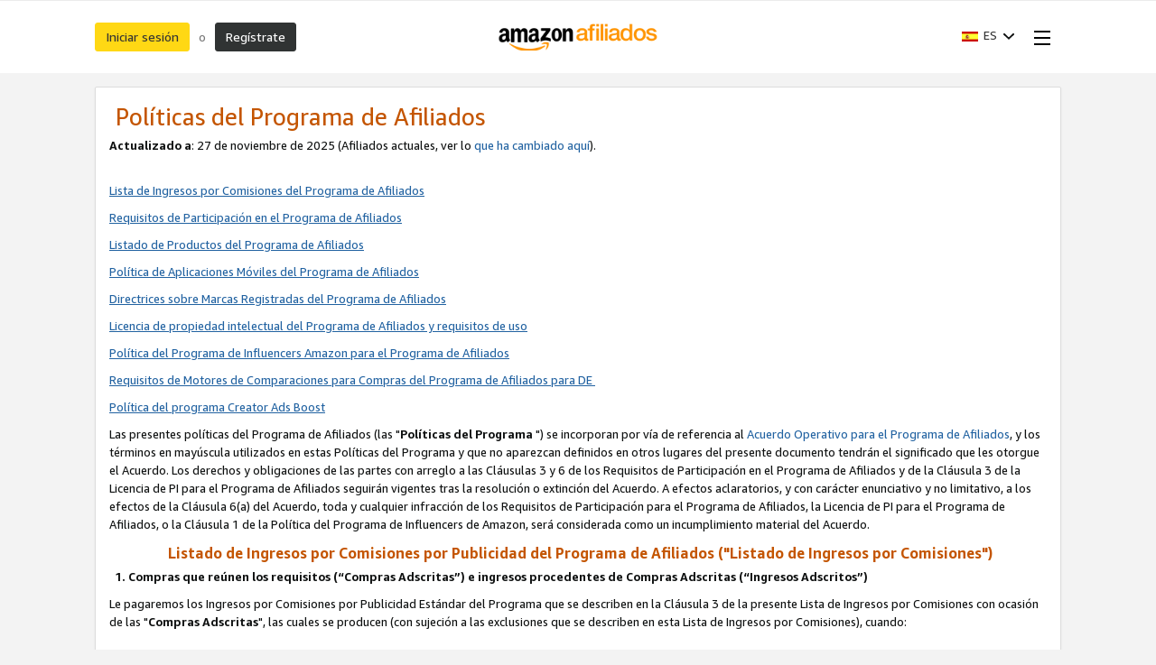

--- FILE ---
content_type: text/html;charset=UTF-8
request_url: https://afiliados.amazon.es/help/operating/policies?pf_rd_p=33ffe5c0-0c5a-4744-bd84-799cc14cfac0&ref_=amb_link_X3q5VaTqOPSJzXSjVx44UQ_6&pf_rd_r=68EQ2065ERN8V0Q105KS
body_size: 44677
content:













































































  
  
  
  
  

  
  
  
  
  

  
  
  
  
  

  
  
  
  
  

  
  
  
  
  

  
  
  
  
  
    
    
      
      
      
      
    
      
      
      
      
    
      
      
      
      
    
      
      
      
      
    
  






    

    

    

    

    

    

    

    

    

    

    

    

    

    

    

    

    

    

    

    








    
    
        
    
        
    

    
    



















    

    

    

    

    

    

    

    



<!doctype html><html class="a-no-js" data-19ax5a9jf="dingo">
    <head><script>var aPageStart = (new Date()).getTime();</script><meta charset="utf-8"/>
        <title>
                
            Amazon Afiliados
        </title>
        
        <meta charset="UTF-8"/><meta http-equiv="X-UA-Compatible" content="IE=edge"/><meta name="viewport" content="width=device-width, initial-scale=1.0"/><meta name="csrf-token" content="hA3KpMptmeGjkUYOJU1L5dz7dmRaln4/5sgSd4DQQQsRAAAAAGl+/6gzOTRjYjBhOS1kNzhlLTRkMDgtYWQ5ZS0zODFlYmI5ZWZiMmI="/><link rel="icon" type="image/x-icon" href="https://m.media-amazon.com/images/G/01/creators/favicon.ico"/><meta name="auth-store-id" content=""/><meta name="auth-tracking-id" content=""/><meta name="mobile-request" content="false"/>
        
        <script>!function(){function n(n,t){var r=i(n);return t&&(r=r("instance",t)),r}var r=[],c=0,i=function(t){return function(){var n=c++;return r.push([t,[].slice.call(arguments,0),n,{time:Date.now()}]),i(n)}};n._s=r,this.csa=n}();
csa("Config", {
'Application': 'CreatorHub',
'Events.SushiEndpoint': "https://unagi-eu.amazon.com/1/events/com.amazon.csm.csa.prod",
'ObfuscatedMarketplaceId': "A1RKKUPIHCS9HS",
'CacheDetection.RequestID': "2YBNXVH1Z7V46NN1SR1T"
});
csa("Events")("setEntity", {
page: {requestId: "2YBNXVH1Z7V46NN1SR1T"},
session: {id: "261-4531736-1936039"}
});
var e = document.createElement("script"); e.src = "https://m.media-amazon.com/images/I/41mrkPcyPwL.js"; document.head.appendChild(e);</script>
        <script>(function(n,i,v,r,s,c,x,z){x=window.AwsRumClient={q:[],n:n,i:i,v:v,r:r,c:c};window[n]=function(c,p){x.q.push({c:c,p:p});};z=document.createElement('script');z.async=true;z.src=s;document.head.insertBefore(z,document.head.getElementsByTagName('script')[0]);})(
'cwr',
"c1b066fa-a171-461d-93ee-03808c61d5ee",
'1.0.0',
"eu-west-1",
'https://client.rum.us-east-1.amazonaws.com/1.18.0/cwr.js',
{
sessionSampleRate: 1,
guestRoleArn: "arn:aws:iam::132319021330:role/AppMonitorRum-13231902133-AppMonitorRum13231902133-1KKU3ELYRNH1K",
identityPoolId: "eu-west-1:221163a2-ecd4-4d97-a744-ba10631b05db",
endpoint: "https://dataplane.rum.eu-west-1.amazonaws.com",
telemetries: [
[
'errors',
{
stackTraceLength: 500,
ignore: errorEvent => {
const errorPatterns = [
/window.ue.t0/,
/Cognito identity: TypeError/,
/A network error occurred./
];
const doIgnore = errorPatterns.some(
(errorPattern) =>
errorPattern.test(errorEvent.error?.stack) ||
errorPattern.test(errorEvent.filename) ||
errorPattern.test(errorEvent.message)
);
return errorEvent && errorEvent.message && doIgnore;
},
},
],
"performance",
"http"],
allowCookies: true,
sessionAttributes: {
serverSessionId: "261-4531736-1936039",
serverRequestId: "2YBNXVH1Z7V46NN1SR1T"
}
}
);</script>
        <link rel="stylesheet" href="https://m.media-amazon.com/images/I/213sKsGm6jL._RC|51gj1xZyoqL.css_.css?AUIClients/AmazonUI" />
<link rel="stylesheet" href="https://m.media-amazon.com/images/I/11T9EXq1JNL._RC|01cxwTawfML.css,41mvUzsVUUL.css,314EM8NicaL.css,21JMC7OC91L.css,01xH+fhFIJL.css,01EJgRrSvHL.css,413Vvv3GONL.css,1170nDgl0uL.css,01Rw4F+QU6L.css,016PR8+GNpL.css,11NeGmEx+fL.css,01LmAy9LJTL.css,01IdKcBuAdL.css,01iHqjS7YfL.css,01eVBHHaY+L.css,21XTBCXp9XL.css,11pDJV08stL.css,51deSG78a3L.css,01HWrzt-WgL.css,01XPHJk60-L.css,11aX6hlPzjL.css,01GAxF7K5tL.css,01ZM-s8Z3xL.css,21gEzBqpmtL.css,11CFYS0t4PL.css,21TxBPhrLyL.css,21Dt9D2TuML.css,31pv-avb0XL.css,111h7n9dRnL.css,31UjVzu+qrL.css,01BobvJ+BYL.css,11PDZ29p-PL.css,11kbPm9N5xL.css,215WpAjwzoL.css,11sUwulETuL.css,114aTS6SjML.css,01xFKTPySiL.css,21veZgndJZL.css,21OD8FuBraL.css,11XozyxiH7L.css,21OIIrnkCdL.css,11bW5bxACjL.css,119Cktja74L.css,11PMguLK6gL.css,01890+Vwk8L.css,11sjvwOAToL.css,01qiwJ7qDfL.css,21AS3Iv3HQL.css,016mfgi+D2L.css,01VinDhK+DL.css,31XjpIsCWeL.css,21msrr4h2yL.css,013-xYw+SRL.css_.css?AUIClients/AmazonUI#not-trident.1305099-T1.1288153-T2.1288171-T2.1343405-T1.1330429-T1" />
<link rel="stylesheet" href="https://m.media-amazon.com/images/I/51KWfkEOc-L.css?AUIClients/AssociateRailsWebsiteAssets-base" />
<link rel="stylesheet" href="https://m.media-amazon.com/images/I/31f0oc+ICkL.css?AUIClients/AssociateRailsWebsiteAssets-common" />
<link rel="stylesheet" href="https://m.media-amazon.com/images/I/61jtsjFq8KL.css?AUIClients/AssociateRailsWebsiteAssets-widgets" />
<link rel="stylesheet" href="https://m.media-amazon.com/images/I/21Y2ZyJ8X8L.css?AUIClients/AssociateRailsWebsiteAssets-help" />
<link rel="stylesheet" href="https://m.media-amazon.com/images/I/21JL9NkGWxL.css?AUIClients/CreatorCentralBuzzAssets-menu" />
<link rel="stylesheet" href="https://m.media-amazon.com/images/I/31DkEY5fvtL.css?AUIClients/CreatorHubAIAssistantBuzzAssets-chatbot" />

        
        <script>
(function(b,a,c,d){if((b=b.AmazonUIPageJS||b.P)&&b.when&&b.register){c=[];for(a=a.currentScript;a;a=a.parentElement)a.id&&c.push(a.id);return b.log("A copy of P has already been loaded on this page.","FATAL",c.join(" "))}})(window,document,Date);(function(a,b,c,d){"use strict";a._pSetI=function(){return null}})(window,document,Date);(function(c,e,I,B){"use strict";c._pd=function(){var a,u;return function(C,f,h,k,b,D,v,E,F){function w(d){try{return d()}catch(J){return!1}}function l(){if(m){var d={w:c.innerWidth||b.clientWidth,h:c.innerHeight||b.clientHeight};5<Math.abs(d.w-q.w)||50<d.h-q.h?(q=d,n=4,(d=a.mobile||a.tablet?450<d.w&&d.w>d.h:1250<=d.w)?k(b,"a-ws"):b.className=v(b,"a-ws")):0<n&&(n--,x=setTimeout(l,16))}}function G(d){(m=d===B?!m:!!d)&&l()}function H(){return m}if(!u){u=!0;var r=function(){var d=["O","ms","Moz","Webkit"],
c=e.createElement("div");return{testGradients:function(){return!0},test:function(a){var b=a.charAt(0).toUpperCase()+a.substr(1);a=(d.join(b+" ")+b+" "+a).split(" ");for(b=a.length;b--;)if(""===c.style[a[b]])return!0;return!1},testTransform3d:function(){return!0}}}(),y=b.className,z=/(^| )a-mobile( |$)/.test(y),A=/(^| )a-tablet( |$)/.test(y);a={audio:function(){return!!e.createElement("audio").canPlayType},video:function(){return!!e.createElement("video").canPlayType},canvas:function(){return!!e.createElement("canvas").getContext},
svg:function(){return!!e.createElementNS&&!!e.createElementNS("http://www.w3.org/2000/svg","svg").createSVGRect},offline:function(){return navigator.hasOwnProperty&&navigator.hasOwnProperty("onLine")&&navigator.onLine},dragDrop:function(){return"draggable"in e.createElement("span")},geolocation:function(){return!!navigator.geolocation},history:function(){return!(!c.history||!c.history.pushState)},webworker:function(){return!!c.Worker},autofocus:function(){return"autofocus"in e.createElement("input")},
inputPlaceholder:function(){return"placeholder"in e.createElement("input")},textareaPlaceholder:function(){return"placeholder"in e.createElement("textarea")},localStorage:function(){return"localStorage"in c&&null!==c.localStorage},orientation:function(){return"orientation"in c},touch:function(){return"ontouchend"in e},gradients:function(){return r.testGradients()},hires:function(){var a=c.devicePixelRatio&&1.5<=c.devicePixelRatio||c.matchMedia&&c.matchMedia("(min-resolution:144dpi)").matches;E("hiRes"+
(z?"Mobile":A?"Tablet":"Desktop"),a?1:0);return a},transform3d:function(){return r.testTransform3d()},touchScrolling:function(){return f(/Windowshop|android|OS ([5-9]|[1-9][0-9]+)(_[0-9]{1,2})+ like Mac OS X|SOFTWARE=([5-9]|[1-9][0-9]+)(.[0-9]{1,2})+.*DEVICE=iPhone|Chrome|Silk|Firefox|Trident.+?; Touch/i)},ios:function(){return f(/OS [1-9][0-9]*(_[0-9]*)+ like Mac OS X/i)&&!f(/trident|Edge/i)},android:function(){return f(/android.([1-9]|[L-Z])/i)&&!f(/trident|Edge/i)},mobile:function(){return z},
tablet:function(){return A},rtl:function(){return"rtl"===b.dir}};for(var g in a)a.hasOwnProperty(g)&&(a[g]=w(a[g]));for(var t="textShadow textStroke boxShadow borderRadius borderImage opacity transform transition".split(" "),p=0;p<t.length;p++)a[t[p]]=w(function(){return r.test(t[p])});var m=!0,x=0,q={w:0,h:0},n=4;l();h(c,"resize",function(){clearTimeout(x);n=4;l()});b.className=v(b,"a-no-js");k(b,"a-js");!f(/OS [1-8](_[0-9]*)+ like Mac OS X/i)||c.navigator.standalone||f(/safari/i)||k(b,"a-ember");
h=[];for(g in a)a.hasOwnProperty(g)&&a[g]&&h.push("a-"+g.replace(/([A-Z])/g,function(a){return"-"+a.toLowerCase()}));k(b,h.join(" "));b.setAttribute("data-aui-build-date",F);C.register("p-detect",function(){return{capabilities:a,localStorage:a.localStorage&&D,toggleResponsiveGrid:G,responsiveGridEnabled:H}});return a||{}}}}()})(window,document,Date);(function(a,p,q,k){function m(e,b,c,g){a.P.when.apply(a.P,b).register("flow:"+e,function(){var a=g.apply(this,arguments);return c||a})}function l(e){a.P.log(e,"FATAL","AmazonUIPageJS@AUIDefineJS")}function f(a,b,c){Object.defineProperty(a,b,{value:c,writable:!1})}function n(e,b,c){"string"!==typeof e&&a.P.error("Anonymous modules are not supported.");var g=c!==k?c:"function"===typeof b?b:k;g||a.P.error("A callback must be provided");var f,h=[];if(c&&Array.isArray(b)&&(h=b.reduce(function(b,d){if("module"===
d||"require"===d)a.P.error('"module" or "require" injection is not supported.');else if("exports"===d){d=f={};var c="flow:"+e+"-exports";a.P.declare(c,d);b.push(c)}else 0!==d.lastIndexOf("@amzn/",0)?l("Dependency "+d+" does not begin with '@amzn/'"):b.push("flow:"+d);return b},[]),b.length!==h.length))return;m(e,h,f,g)}"use strict";Object.prototype.hasOwnProperty.call(a,"aui")?l("AUIDefineJS is already present globally"):(f(a,"aui",{}),f(a.aui,"amd_define",n))})(window,document,Date);(function(g,h,C,D){function K(a){l&&l.tag&&l.tag(p(":","aui",a))}function q(a,b){l&&l.count&&l.count("aui:"+a,0===b?0:b||(l.count("aui:"+a)||0)+1)}function L(a){try{return a.test(navigator.userAgent)}catch(b){return!1}}function x(a,b,c){a.addEventListener?a.addEventListener(b,c,!1):a.attachEvent&&a.attachEvent("on"+b,c)}function p(a,b,c,f){b=b&&c?b+a+c:b||c;return f?p(a,b,f):b}function y(a,b,c){try{Object.defineProperty(a,b,{value:c,writable:!1})}catch(f){a[b]=c}return c}function M(a,b){a.className=
N(a,b)+" "+b}function N(a,b){return(" "+a.className+" ").split(" "+b+" ").join(" ").replace(/^ | $/g,"")}function aa(a,b,c){var f=c=a.length,e=function(){f--||(E.push(b),F||(m?m.set(z):setTimeout(z,0),F=!0))};for(e();c--;)O[a[c]]?e():(u[a[c]]=u[a[c]]||[]).push(e)}function ba(a,b,c,f,e){var d=h.createElement(a?"script":"link");x(d,"error",f);e&&x(d,"load",e);a?(d.type="text/javascript",d.async=!0,c&&/AUIClients|images[/]I/.test(b)&&d.setAttribute("crossorigin","anonymous"),d.src=b):(d.rel="stylesheet",
d.href=b);h.getElementsByTagName("head")[0].appendChild(d)}function P(a,b){return function(c,f){function e(){ba(b,c,d,function(b){G?q("resource_unload"):d?(d=!1,q("resource_retry"),e()):(q("resource_error"),a.log("Asset failed to load: "+c));b&&b.stopPropagation?b.stopPropagation():g.event&&(g.event.cancelBubble=!0)},f)}if(Q[c])return!1;Q[c]=!0;q("resource_count");var d=!0;return!e()}}function ca(a,b,c){for(var f={name:a,guard:function(c){return b.guardFatal(a,c)},guardTime:function(a){return b.guardTime(a)},
logError:function(c,d,e){b.logError(c,d,e,a)}},e=[],d=0;d<c.length;d++)A.hasOwnProperty(c[d])&&(e[d]=H.hasOwnProperty(c[d])?H[c[d]](A[c[d]],f):A[c[d]]);return e}function v(a,b,c,f,e){return function(d,k){function n(){var a=null;f?a=k:"function"===typeof k&&(q.start=r(),a=k.apply(g,ca(d,h,l)),q.end=r());if(b){A[d]=a;a=d;for(O[a]=!0;(u[a]||[]).length;)u[a].shift()();delete u[a]}q.done=!0}var h=e||this;"function"===typeof d&&(k=d,d=D);b&&(d=d?d.replace(R,""):"__NONAME__",I.hasOwnProperty(d)&&h.error(p(", reregistered by ",
p(" by ",d+" already registered",I[d]),h.attribution),d),I[d]=h.attribution);for(var l=[],m=0;m<a.length;m++)l[m]=a[m].replace(R,"");var q=w[d||"anon"+ ++da]={depend:l,registered:r(),namespace:h.namespace};d&&ea.hasOwnProperty(d);c?n():aa(l,h.guardFatal(d,n),d);return{decorate:function(a){H[d]=h.guardFatal(d,a)}}}}function S(a){return function(){var b=Array.prototype.slice.call(arguments);return{execute:v(b,!1,a,!1,this),register:v(b,!0,a,!1,this)}}}function J(a,b){return function(c,f){f||(f=c,c=
D);var e=this.attribution;return function(){n.push(b||{attribution:e,name:c,logLevel:a});var d=f.apply(this,arguments);n.pop();return d}}}function B(a,b){this.load={js:P(this,!0),css:P(this)};y(this,"namespace",b);y(this,"attribution",a)}function T(){h.body?k.trigger("a-bodyBegin"):setTimeout(T,20)}"use strict";var t=C.now=C.now||function(){return+new C},r=function(a){return a&&a.now?a.now.bind(a):t}(g.performance),fa=r(),ea={},l=g.ue;K();K("aui_build_date:3.25.10-2026-01-12");var U={getItem:function(a){try{return g.localStorage.getItem(a)}catch(b){}},
setItem:function(a,b){try{return g.localStorage.setItem(a,b)}catch(c){}}},m=g._pSetI(),E=[],ha=[],F=!1,ia=navigator.scheduling&&"function"===typeof navigator.scheduling.isInputPending;var z=function(){for(var a=m?m.set(z):setTimeout(z,0),b=t();ha.length||E.length;)if(E.shift()(),m&&ia){if(150<t()-b&&!navigator.scheduling.isInputPending()||50<t()-b&&navigator.scheduling.isInputPending())return}else if(50<t()-b)return;m?m.clear(a):clearTimeout(a);F=!1};var O={},u={},Q={},G=!1;x(g,"beforeunload",function(){G=
!0;setTimeout(function(){G=!1},1E4)});var R=/^prv:/,I={},A={},H={},w={},da=0,ja=String.fromCharCode(92),n=[],V=!0,W=g.onerror;g.onerror=function(a,b,c,f,e){e&&"object"===typeof e||(e=Error(a,b,c),e.columnNumber=f,e.stack=b||c||f?p(ja,e.message,"at "+p(":",b,c,f)):D);var d=n.pop()||{};e.attribution=p(":",e.attribution||d.attribution,d.name);e.logLevel=d.logLevel;e.attribution&&console&&console.log&&console.log([e.logLevel||"ERROR",a,"thrown by",e.attribution].join(" "));n=[];W&&(d=[].slice.call(arguments),
d[4]=e,W.apply(g,d))};B.prototype={logError:function(a,b,c,f){b={message:b,logLevel:c||"ERROR",attribution:p(":",this.attribution,f)};if(g.ueLogError)return g.ueLogError(a||b,a?b:null),!0;console&&console.error&&(console.log(b),console.error(a));return!1},error:function(a,b,c,f){a=Error(p(":",f,a,c));a.attribution=p(":",this.attribution,b);throw a;},guardError:J(),guardFatal:J("FATAL"),guardCurrent:function(a){var b=n[n.length-1];return b?J(b.logLevel,b).call(this,a):a},guardTime:function(a){var b=
n[n.length-1],c=b&&b.name;return c&&c in w?function(){var b=r(),e=a.apply(this,arguments);w[c].async=(w[c].async||0)+r()-b;return e}:a},log:function(a,b,c){return this.logError(null,a,b,c)},declare:v([],!0,!0,!0),register:v([],!0),execute:v([]),AUI_BUILD_DATE:"3.25.10-2026-01-12",when:S(),now:S(!0),trigger:function(a,b,c){var f=t();this.declare(a,{data:b,pageElapsedTime:f-(g.aPageStart||NaN),triggerTime:f});c&&c.instrument&&X.when("prv:a-logTrigger").execute(function(b){b(a)})},handleTriggers:function(){this.log("handleTriggers deprecated")},
attributeErrors:function(a){return new B(a)},_namespace:function(a,b){return new B(a,b)},setPriority:function(a){V?V=!1:this.log("setPriority only accept the first call.")}};var k=y(g,"AmazonUIPageJS",new B);var X=k._namespace("PageJS","AmazonUI");X.declare("prv:p-debug",w);k.declare("p-recorder-events",[]);k.declare("p-recorder-stop",function(){});y(g,"P",k);T();if(h.addEventListener){var Y;h.addEventListener("DOMContentLoaded",Y=function(){k.trigger("a-domready");h.removeEventListener("DOMContentLoaded",
Y,!1)},!1)}var Z=h.documentElement,ka=g._pd(k,L,x,M,Z,U,N,q,"3.25.10-2026-01-12");L(/UCBrowser/i)||ka.localStorage&&M(Z,U.getItem("a-font-class"));k.declare("a-event-revised-handling",!1);k.declare("a-fix-event-off",!1);q("pagejs:pkgExecTime",r()-fa)})(window,document,Date);(function(d,C,E,F){function t(m){e&&e.tag&&e.tag(f(":","aui",m))}function g(m,d){e&&e.count&&e.count("aui:"+m,0===d?0:d||(e.count("aui:"+m)||0)+1)}function v(d){try{return d.test(navigator.userAgent)}catch(x){return!1}}function k(d){return"function"===typeof d}function w(d,f,h){d.addEventListener?d.addEventListener(f,h,!1):d.attachEvent&&d.attachEvent("on"+f,h)}function f(d,g,h,k){g=g&&h?g+d+h:g||h;return k?f(d,g,k):g}"use strict";var e=d.ue,z=String.fromCharCode(92);P.execute("RetailPageServiceWorker",
function(){function m(a,b){l.controller&&a?(a={feature:"retail_service_worker_messaging",command:a},b&&(a.data=b),l.controller.postMessage(a)):a&&g("sw:sw_message_no_ctrl",1)}function x(a){var b=a.data;if(b&&"retail_service_worker_messaging"===b.feature&&b.command&&b.data){var c=b.data;a=d.ue;var n=d.ueLogError;switch(b.command){case "log_counter":a&&k(a.count)&&c.name&&a.count(c.name,0===c.value?0:c.value||1);break;case "log_tag":a&&k(a.tag)&&c.tag&&(a.tag(c.tag),b=d.uex,a.isl&&k(b)&&b("at"));break;
case "log_error":n&&k(n)&&c.message&&n({message:c.message,logLevel:c.level||"ERROR",attribution:c.attribution||"RetailServiceWorker"});break;case "log_weblab_trigger":if(!c.weblab||!c.treatment)break;a&&k(a.trigger)?a.trigger(c.weblab,c.treatment):(g("sw:wt:miss"),g("sw:wt:miss:"+c.weblab+":"+c.treatment));break;default:g("sw:unsupported_message_command",1)}}}function h(a,b){return"sw:"+(b||"")+":"+a+":"}function y(){p.forEach(function(a){t(a)})}function r(a){return a.capabilities.isAmazonApp&&a.capabilities.android}
function A(a,b,c){if(b)if(b.mshop&&r(a))a=h(c,"mshop_and"),b=b.mshop.action,p.push(a+"supported"),b(a,c);else if(b.browser){a=v(/Chrome/i)&&!v(/Edge/i)&&!v(/OPR/i)&&!a.capabilities.isAmazonApp&&!v(new RegExp(z+"bwv"+z+"b"));var d=b.browser;b=h(c,"browser");a?(a=d.action,p.push(b+"supported"),a(b,c)):p.push(b+"unsupported")}}function B(a,b,c){a&&p.push(h("register",c)+"unsupported");b&&p.push(h("unregister",c)+"unsupported");y()}try{var l=navigator.serviceWorker}catch(a){t("sw:nav_err")}(function(){if(l){var a=
function(){m("page_loaded",{rid:d.ue_id,mid:d.ue_mid,pty:d.ue_pty,sid:d.ue_sid,spty:d.ue_spty,furl:d.ue_furl})};w(l,"message",x);m("client_messaging_ready");P.when("load").execute(a);w(l,"controllerchange",function(){m("client_messaging_ready");"complete"===C.readyState&&a()})}})();var p=[],q=function(a,b){var c=d.uex,n=d.uet;a=f(":","aui","sw",a);"ld"===b&&k(c)?c("ld",a,{wb:1}):k(n)&&n(b,a,{wb:1})},D=function(a,b,c){function n(a){b&&k(b.failure)&&b.failure(a)}function h(){m=setTimeout(function(){t(f(":",
"sw:"+e,u.TIMED_OUT));n({ok:!1,statusCode:u.TIMED_OUT,done:!1});q(e,"ld")},c||4E3)}var u={NO_CONTROLLER:"no_ctrl",TIMED_OUT:"timed_out",UNSUPPORTED_BROWSER:"unsupported_browser",UNEXPECTED_RESPONSE:"unexpected_response"},e=f(":",a.feature,a.command),m,p=!0;if("MessageChannel"in d&&l&&"controller"in l)if(l.controller){var r=new MessageChannel;r.port1.onmessage=function(c){(c=c.data)&&c.feature===a.feature&&c.command===a.command?(p&&(q(e,"cf"),p=!1),q(e,"af"),clearTimeout(m),c.done||h(),c.ok?b&&k(b.success)&&
b.success(c):n(c),c.done&&q(e,"ld")):g(f(":","sw:"+e,u.UNEXPECTED_RESPONSE),1)};h();q(e,"bb");l.controller.postMessage(a,[r.port2])}else t(f(":","sw:"+a.feature,u.NO_CONTROLLER)),n({ok:!1,statusCode:u.NO_CONTROLLER,done:!0});else t(f(":","sw:"+a.feature,u.UNSUPPORTED_BROWSER)),n({ok:!1,statusCode:u.UNSUPPORTED_BROWSER,done:!0})};(function(){l?(q("ctrl_changed","bb"),l.addEventListener("controllerchange",function(){t("sw:ctrl_changed");q("ctrl_changed","ld")})):g(f(":","sw:ctrl_changed","sw_unsupp"),
1)})();(function(){var a=function(){q(b,"ld");var a=d.uex;D({feature:"page_proxy",command:"request_feature_tags"},{success:function(b){b=b.data;Array.isArray(b)&&b.forEach(function(a){"string"===typeof a?t(f(":","sw:ppft",a)):g(f(":","sw:ppft","invalid_tag"),1)});g(f(":","sw:ppft","success"),1);e&&e.isl&&k(a)&&a("at")},failure:function(a){g(f(":","sw:ppft","error:"+(a.statusCode||"ppft_error")),1)}})};if("requestIdleCallback"in d){var b=f(":","ppft","callback_ricb");d.requestIdleCallback(a,{timeout:1E3})}else b=
f(":","ppft","callback_timeout"),setTimeout(a,0);q(b,"bb")})();(function(a){var b=a.reg,c=a.unreg;l&&l.getRegistrations?(P.when("A").execute(function(b){if((a.reg.mshop||a.unreg.mshop)&&"function"===typeof r&&r(b)){var f=a.reg.mshop?"T1":"C",e=d.ue;e&&e.trigger?e.trigger("MSHOP_SW_CLIENT_446196",f):g("sw:mshop:wt:failed")}A(b,c,"unregister")}),w(d,"load",function(){P.when("A").execute(function(a){A(a,b,"register");y()})})):(B(b&&b.browser,c&&c.browser,"browser"),P.when("A").execute(function(a){"function"===
typeof r&&r(a)&&B(b&&b.mshop,c&&c.mshop,"mshop_and")}))})({reg:{},unreg:{}})})})(window,document,Date);
  (window.AmazonUIPageJS ? AmazonUIPageJS : P).load.js('https://m.media-amazon.com/images/I/11zuylp74DL._RC|61xJcNKKLXL.js,11Y+5x+kkTL.js,51vYHGMfzIL.js,11EeeaacI2L.js,11GgN1+C7hL.js,01+z+uIeJ-L.js,01VRMV3FBdL.js,21NadQlXUWL.js,01vRf9id2EL.js,11a7qqY8xXL.js,11vhDGG+U+L.js,51C4kaFbiAL.js,11FhdH2HZwL.js,11wb9K3sw0L.js,11BrgrMAHUL.js,11GPhx42StL.js,210X-JWUe-L.js,01Svfxfy8OL.js,61uZ+hPSDZL.js,01ikBbTAneL.js,316JwWyajNL.js,01qXJuwGmxL.js,01WlsjNmqIL.js,11F929pmpYL.js,31vxRYDelFL.js,01rpauTep4L.js,31rqCOnXDNL.js,011FfPwYqHL.js,21HPT7uhUGL.js,013ncka0wXL.js,21kN0q4IA-L.js,01VvIkYCafL.js,11vb6P5C5AL.js,01VMML3XPCL.js_.js?AUIClients/AmazonUI#372963-T1.1329374-T2.1343405-T1.1330429-T1.1340773-T1');
  (window.AmazonUIPageJS ? AmazonUIPageJS : P).load.js('https://m.media-amazon.com/images/I/51jxb+YS9fL.js?AUIClients/AssociateRailsWebsiteAssets-core');
  (window.AmazonUIPageJS ? AmazonUIPageJS : P).load.js('https://m.media-amazon.com/images/I/51nvkcLB4LL.js?AUIClients/AssociateRailsWebsiteAssets-common');
  (window.AmazonUIPageJS ? AmazonUIPageJS : P).load.js('https://m.media-amazon.com/images/I/61o6YcEcrIL.js?AUIClients/AssociateRailsWebsiteAssets-widgets#918798-T1');
  (window.AmazonUIPageJS ? AmazonUIPageJS : P).load.js('https://m.media-amazon.com/images/I/011ImCyw9tL.js?AUIClients/AssociateRailsWebsiteAssets-help');
  (window.AmazonUIPageJS ? AmazonUIPageJS : P).load.js('https://m.media-amazon.com/images/I/110S-CaSI5L.js?AUIClients/CreatorCentralBuzzAssets-menu');
  (window.AmazonUIPageJS ? AmazonUIPageJS : P).load.js('https://m.media-amazon.com/images/I/718mNSn6XXL.js?AUIClients/CreatorHubAIAssistantBuzzAssets-chatbot');
</script>

    </head>
    <body class="ac-body ac-regular-base-font hype a-m-es a-aui_72554-c a-aui_killswitch_csa_logger_372963-t1 a-aui_template_weblab_cache_333406-c a-bw_aui_cxc_alert_measurement_1074111-c a-bw_aui_stepper_enable_strategies_1_1330429-t1"><div id="a-page"><script type="a-state" data-a-state="{&quot;key&quot;:&quot;a-wlab-states&quot;}">{"AUI_KILLSWITCH_CSA_LOGGER_372963":"T1","BW_AUI_STEPPER_ENABLE_STRATEGIES_1_1330429":"T1"}</script>
        
        

        <div class="ac-creatorhub-header-wrapper"><div class="a-section a-spacing-none ac-creatorhub-header"><div class="ac-page-wrapper"><div class="ac-creatorhub-header-container"><div class="ac-creatorhub-header-item"><span class="a-button a-button-primary"><span class="a-button-inner"><a href="/login" class="a-button-text">Iniciar sesión</a></span></span></div><div class="ac-creatorhub-header-item ac-header-item-separator">o</div><div class="ac-creatorhub-header-item"><span class="a-button a-button-search"><span class="a-button-inner"><a href="/welcome" class="a-button-text">Regístrate</a></span></span></div><div class="ac-creatorhub-logo"><span data-csa-c-type="action" data-csa-c-content-id="ac-logo" data-csa-c-slot-id="Hype.header_bottom.ac-logo" data-csa-c-action="navigate"><a href="/" title="Inicio" aria-label="Inicio"><span style="width:{{ width }};height:{{ height }};display:block;background-image:url(https://images-eu.ssl-images-amazon.com/images/G/30/associates/network/revamp/logo/logo_1.png)"></span></a></span></div><div class="ac-creatorhub-header-right"><div class="ac-creatorhub-header-item"><span class="a-declarative" data-action="a-popover" data-a-popover="{&quot;name&quot;:&quot;ac-country-language-selector&quot;,&quot;position&quot;:&quot;triggerBottom&quot;,&quot;padding&quot;:&quot;none&quot;,&quot;closeButton&quot;:false}"><a href="javascript:void(0)" role="button" class="a-popover-trigger a-declarative"><img alt="" src="https://images-eu.ssl-images-amazon.com/images/G/30/associates/network/ES-flag._V156897028_.gif" class="creator-central-country-flag"/><span class="a-letter-space"></span><span data-intro-metadata-msg-home="" data-intro-metadata-position="top" class="ac-language-name">ES<span class="a-letter-space"></span></span><i class="a-icon a-icon-popover"></i></a><div class="a-popover-preload" id="a-popover-ac-country-language-selector"><div class="a-section ac-creatorhub-header-popover-content"><div class="a-section ac-selection-group"><span class="ac-selection-group-header">Idioma</span><span class="a-declarative" data-action="ac-language-change-action" data-ac-language-change-action="{&quot;selector&quot;:&quot;.ac-language-radio-button&quot;}"><ul class="a-unordered-list a-nostyle a-vertical ac-language-options"><li class="ac-language-option ac-selected-option"><span class="a-list-item"><div data-a-input-name="ac-language" data-url="/home/language/update?ref_=amb_link_X3q5VaTqOPSJzXSjVx44UQ_6&amp;url=https%3A%2F%2Fafiliados.amazon.es%2Fhelp%2Foperating%2Fpolicies&amp;language=es_ES" class="a-radio a-radio-fancy ac-language-radio-button"><label><input type="radio" name="ac-language" value="es_ES" checked/><i class="a-icon a-icon-radio"></i><span class="a-label a-radio-label"><span data-csa-c-type="action" data-csa-c-content-id="Español - ES" data-csa-c-slot-id="Hype.language_dropdown" data-csa-c-action="navigate">Español - ES</span></span></label></div></span></li><li class="ac-language-option"><span class="a-list-item"><div data-a-input-name="ac-language" data-url="/home/language/update?ref_=amb_link_X3q5VaTqOPSJzXSjVx44UQ_6&amp;url=https%3A%2F%2Fafiliados.amazon.es%2Fhelp%2Foperating%2Fpolicies&amp;language=pt_PT" class="a-radio a-radio-fancy ac-language-radio-button"><label><input type="radio" name="ac-language" value="pt_PT"/><i class="a-icon a-icon-radio"></i><span class="a-label a-radio-label"><span data-csa-c-type="action" data-csa-c-content-id="portugués" data-csa-c-slot-id="Hype.language_dropdown" data-csa-c-action="navigate">portugués</span></span></label></div></span></li></ul></span></div><div class="a-section ac-selection-group"><span class="ac-selection-group-header">País</span><span class="a-declarative" data-action="ac-country-change-action" data-ac-country-change-action="{&quot;selector&quot;:&quot;.ac-country-radio-button&quot;}"><ul class="a-unordered-list a-nostyle a-vertical ac-country-options"><li class="ac-country-option"><span class="a-list-item"><div data-a-input-name="ac-country" data-url="https://affiliate-program.amazon.com" class="a-radio a-radio-fancy ac-country-radio-button"><label><input type="radio" name="ac-country" value="US"/><i class="a-icon a-icon-radio"></i><span class="a-label a-radio-label"><img alt="" src="https://images-eu.ssl-images-amazon.com/images/G/30/associates/network/US-flag._V192206995_.gif" class="creator-central-country-flag"/><span class="a-letter-space"></span><span data-csa-c-type="action" data-csa-c-content-id="Estados Unidos" data-csa-c-slot-id="Hype.country_dropdown" data-csa-c-action="navigate">Estados Unidos</span></span></label></div></span></li><li class="ac-country-option"><span class="a-list-item"><div data-a-input-name="ac-country" data-url="https://affiliate-program.amazon.co.uk" class="a-radio a-radio-fancy ac-country-radio-button"><label><input type="radio" name="ac-country" value="GB"/><i class="a-icon a-icon-radio"></i><span class="a-label a-radio-label"><img alt="" src="https://images-eu.ssl-images-amazon.com/images/G/30/associates/network/UK-flag._V192206992_.gif" class="creator-central-country-flag"/><span class="a-letter-space"></span><span data-csa-c-type="action" data-csa-c-content-id="Reino Unido" data-csa-c-slot-id="Hype.country_dropdown" data-csa-c-action="navigate">Reino Unido</span></span></label></div></span></li><li class="ac-country-option"><span class="a-list-item"><div data-a-input-name="ac-country" data-url="https://partnernet.amazon.de" class="a-radio a-radio-fancy ac-country-radio-button"><label><input type="radio" name="ac-country" value="DE"/><i class="a-icon a-icon-radio"></i><span class="a-label a-radio-label"><img alt="" src="https://images-eu.ssl-images-amazon.com/images/G/30/associates/network/DE-flag._V192206982_.gif" class="creator-central-country-flag"/><span class="a-letter-space"></span><span data-csa-c-type="action" data-csa-c-content-id="Alemania" data-csa-c-slot-id="Hype.country_dropdown" data-csa-c-action="navigate">Alemania</span></span></label></div></span></li><li class="ac-country-option"><span class="a-list-item"><div data-a-input-name="ac-country" data-url="https://partenaires.amazon.fr" class="a-radio a-radio-fancy ac-country-radio-button"><label><input type="radio" name="ac-country" value="FR"/><i class="a-icon a-icon-radio"></i><span class="a-label a-radio-label"><img alt="" src="https://images-eu.ssl-images-amazon.com/images/G/30/associates/network/FR-flag._V192206976_.gif" class="creator-central-country-flag"/><span class="a-letter-space"></span><span data-csa-c-type="action" data-csa-c-content-id="Francia" data-csa-c-slot-id="Hype.country_dropdown" data-csa-c-action="navigate">Francia</span></span></label></div></span></li><li class="ac-country-option"><span class="a-list-item"><div data-a-input-name="ac-country" data-url="https://affiliate.amazon.co.jp" class="a-radio a-radio-fancy ac-country-radio-button"><label><input type="radio" name="ac-country" value="JP"/><i class="a-icon a-icon-radio"></i><span class="a-label a-radio-label"><img alt="" src="https://images-eu.ssl-images-amazon.com/images/G/30/associates/network/JP-flag._V192207005_.gif" class="creator-central-country-flag"/><span class="a-letter-space"></span><span data-csa-c-type="action" data-csa-c-content-id="Japón" data-csa-c-slot-id="Hype.country_dropdown" data-csa-c-action="navigate">Japón</span></span></label></div></span></li><li class="ac-country-option"><span class="a-list-item"><div data-a-input-name="ac-country" data-url="https://associates.amazon.ca" class="a-radio a-radio-fancy ac-country-radio-button"><label><input type="radio" name="ac-country" value="CA"/><i class="a-icon a-icon-radio"></i><span class="a-label a-radio-label"><img alt="" src="https://images-eu.ssl-images-amazon.com/images/G/30/associates/network/CA-flag._V192206983_.gif" class="creator-central-country-flag"/><span class="a-letter-space"></span><span data-csa-c-type="action" data-csa-c-content-id="Canadá" data-csa-c-slot-id="Hype.country_dropdown" data-csa-c-action="navigate">Canadá</span></span></label></div></span></li><li class="ac-country-option"><span class="a-list-item"><div data-a-input-name="ac-country" data-url="https://programma-affiliazione.amazon.it" class="a-radio a-radio-fancy ac-country-radio-button"><label><input type="radio" name="ac-country" value="IT"/><i class="a-icon a-icon-radio"></i><span class="a-label a-radio-label"><img alt="" src="https://images-eu.ssl-images-amazon.com/images/G/30/associates/network/IT-flag._V204498394_.gif" class="creator-central-country-flag"/><span class="a-letter-space"></span><span data-csa-c-type="action" data-csa-c-content-id="Italia" data-csa-c-slot-id="Hype.country_dropdown" data-csa-c-action="navigate">Italia</span></span></label></div></span></li><li class="ac-country-option ac-selected-option"><span class="a-list-item"><div data-a-input-name="ac-country" data-url="https://afiliados.amazon.es/help/operating/policies" class="a-radio a-radio-fancy ac-country-radio-button"><label><input type="radio" name="ac-country" value="ES" checked/><i class="a-icon a-icon-radio"></i><span class="a-label a-radio-label"><img alt="" src="https://images-eu.ssl-images-amazon.com/images/G/30/associates/network/ES-flag._V156897028_.gif" class="creator-central-country-flag"/><span class="a-letter-space"></span><span data-csa-c-type="action" data-csa-c-content-id="España" data-csa-c-slot-id="Hype.country_dropdown" data-csa-c-action="navigate">España</span></span></label></div></span></li><li class="ac-country-option"><span class="a-list-item"><div data-a-input-name="ac-country" data-url="https://affiliate-program.amazon.in" class="a-radio a-radio-fancy ac-country-radio-button"><label><input type="radio" name="ac-country" value="IN"/><i class="a-icon a-icon-radio"></i><span class="a-label a-radio-label"><img alt="" src="https://images-eu.ssl-images-amazon.com/images/G/30/associates/network/IN-flag._V382358001_.gif" class="creator-central-country-flag"/><span class="a-letter-space"></span><span data-csa-c-type="action" data-csa-c-content-id="India" data-csa-c-slot-id="Hype.country_dropdown" data-csa-c-action="navigate">India</span></span></label></div></span></li><li class="ac-country-option"><span class="a-list-item"><div data-a-input-name="ac-country" data-url="https://associados.amazon.com.br" class="a-radio a-radio-fancy ac-country-radio-button"><label><input type="radio" name="ac-country" value="BR"/><i class="a-icon a-icon-radio"></i><span class="a-label a-radio-label"><img alt="" src="https://images-eu.ssl-images-amazon.com/images/G/30/associates/network/BR-flag._V342668329_.gif" class="creator-central-country-flag"/><span class="a-letter-space"></span><span data-csa-c-type="action" data-csa-c-content-id="Brasil" data-csa-c-slot-id="Hype.country_dropdown" data-csa-c-action="navigate">Brasil</span></span></label></div></span></li><li class="ac-country-option"><span class="a-list-item"><div data-a-input-name="ac-country" data-url="https://afiliados.amazon.com.mx" class="a-radio a-radio-fancy ac-country-radio-button"><label><input type="radio" name="ac-country" value="MX"/><i class="a-icon a-icon-radio"></i><span class="a-label a-radio-label"><img alt="" src="https://images-eu.ssl-images-amazon.com/images/G/30/associates/network/MX-flag._V315331614_.jpg" class="creator-central-country-flag"/><span class="a-letter-space"></span><span data-csa-c-type="action" data-csa-c-content-id="México" data-csa-c-slot-id="Hype.country_dropdown" data-csa-c-action="navigate">México</span></span></label></div></span></li><li class="ac-country-option"><span class="a-list-item"><div data-a-input-name="ac-country" data-url="https://affiliate-program.amazon.com.au" class="a-radio a-radio-fancy ac-country-radio-button"><label><input type="radio" name="ac-country" value="AU"/><i class="a-icon a-icon-radio"></i><span class="a-label a-radio-label"><img alt="" src="https://images-eu.ssl-images-amazon.com/images/G/30/associates/network/AU-flag._CB1517570484_.png" class="creator-central-country-flag"/><span class="a-letter-space"></span><span data-csa-c-type="action" data-csa-c-content-id="Australia" data-csa-c-slot-id="Hype.country_dropdown" data-csa-c-action="navigate">Australia</span></span></label></div></span></li><li class="ac-country-option"><span class="a-list-item"><div data-a-input-name="ac-country" data-url="https://affiliate-program.amazon.ae" class="a-radio a-radio-fancy ac-country-radio-button"><label><input type="radio" name="ac-country" value="AE"/><i class="a-icon a-icon-radio"></i><span class="a-label a-radio-label"><img alt="" src="https://images-eu.ssl-images-amazon.com/images/G/39/associates/network/UAEFlag._CB1198675309_.png" class="creator-central-country-flag"/><span class="a-letter-space"></span><span data-csa-c-type="action" data-csa-c-content-id="United Arab Emirates" data-csa-c-slot-id="Hype.country_dropdown" data-csa-c-action="navigate">United Arab Emirates</span></span></label></div></span></li><li class="ac-country-option"><span class="a-list-item"><div data-a-input-name="ac-country" data-url="https://affiliate-program.amazon.sg" class="a-radio a-radio-fancy ac-country-radio-button"><label><input type="radio" name="ac-country" value="SG"/><i class="a-icon a-icon-radio"></i><span class="a-label a-radio-label"><img alt="" src="https://m.media-amazon.com/images/G/65/associates/network/SG-flag-small._CB1198675309_.png" class="creator-central-country-flag"/><span class="a-letter-space"></span><span data-csa-c-type="action" data-csa-c-content-id="Singapore" data-csa-c-slot-id="Hype.country_dropdown" data-csa-c-action="navigate">Singapore</span></span></label></div></span></li><li class="ac-country-option"><span class="a-list-item"><div data-a-input-name="ac-country" data-url="https://partnernet.amazon.nl/" class="a-radio a-radio-fancy ac-country-radio-button"><label><input type="radio" name="ac-country" value="NL"/><i class="a-icon a-icon-radio"></i><span class="a-label a-radio-label"><img alt="" src="https://m.media-amazon.com/images/G/01/associates/network/NL-flag._CB1577426702_.jpg" class="creator-central-country-flag"/><span class="a-letter-space"></span><span data-csa-c-type="action" data-csa-c-content-id="Países Bajos" data-csa-c-slot-id="Hype.country_dropdown" data-csa-c-action="navigate">Países Bajos</span></span></label></div></span></li><li class="ac-country-option"><span class="a-list-item"><div data-a-input-name="ac-country" data-url="https://affiliate-program.amazon.sa" class="a-radio a-radio-fancy ac-country-radio-button"><label><input type="radio" name="ac-country" value="SA"/><i class="a-icon a-icon-radio"></i><span class="a-label a-radio-label"><img alt="" src="https://m.media-amazon.com/images/G/40/associates/network/SAflag._CB1198675309_.png" class="creator-central-country-flag"/><span class="a-letter-space"></span><span data-csa-c-type="action" data-csa-c-content-id="Arabia Saudí" data-csa-c-slot-id="Hype.country_dropdown" data-csa-c-action="navigate">Arabia Saudí</span></span></label></div></span></li><li class="ac-country-option"><span class="a-list-item"><div data-a-input-name="ac-country" data-url="https://affiliate-program.amazon.se" class="a-radio a-radio-fancy ac-country-radio-button"><label><input type="radio" name="ac-country" value="SE"/><i class="a-icon a-icon-radio"></i><span class="a-label a-radio-label"><img alt="" src="https://m.media-amazon.com/images/G/46/associates/network/Sweden.png" class="creator-central-country-flag"/><span class="a-letter-space"></span><span data-csa-c-type="action" data-csa-c-content-id="Suecia" data-csa-c-slot-id="Hype.country_dropdown" data-csa-c-action="navigate">Suecia</span></span></label></div></span></li><li class="ac-country-option"><span class="a-list-item"><div data-a-input-name="ac-country" data-url="https://affiliate-program.amazon.pl" class="a-radio a-radio-fancy ac-country-radio-button"><label><input type="radio" name="ac-country" value="PL"/><i class="a-icon a-icon-radio"></i><span class="a-label a-radio-label"><img alt="" src="https://m.media-amazon.com/images/G/48/associates/network/Poland.png" class="creator-central-country-flag"/><span class="a-letter-space"></span><span data-csa-c-type="action" data-csa-c-content-id="Polonia" data-csa-c-slot-id="Hype.country_dropdown" data-csa-c-action="navigate">Polonia</span></span></label></div></span></li><li class="ac-country-option"><span class="a-list-item"><div data-a-input-name="ac-country" data-url="https://affiliate-program.amazon.com.be" class="a-radio a-radio-fancy ac-country-radio-button"><label><input type="radio" name="ac-country" value="BE"/><i class="a-icon a-icon-radio"></i><span class="a-label a-radio-label"><img alt="" src="https://m.media-amazon.com/images/G/51/associates/network/BelgiumFlag.png" class="creator-central-country-flag"/><span class="a-letter-space"></span><span data-csa-c-type="action" data-csa-c-content-id="Bélgica" data-csa-c-slot-id="Hype.country_dropdown" data-csa-c-action="navigate">Bélgica</span></span></label></div></span></li><li class="ac-country-option"><span class="a-list-item"><div data-a-input-name="ac-country" data-url="https://affiliate-program.amazon.ie" class="a-radio a-radio-fancy ac-country-radio-button"><label><input type="radio" name="ac-country" value="IE"/><i class="a-icon a-icon-radio"></i><span class="a-label a-radio-label"><img alt="" src="https://m.media-amazon.com/images/G/56/associates/network/IrelandFlag.png" class="creator-central-country-flag"/><span class="a-letter-space"></span><span data-csa-c-type="action" data-csa-c-content-id="Irlanda" data-csa-c-slot-id="Hype.country_dropdown" data-csa-c-action="navigate">Irlanda</span></span></label></div></span></li></ul></span></div></div></div></span></div><div class="ac-creatorhub-header-item"><span class="a-declarative" data-action="creator-central-open-menu" data-creator-central-open-menu="{}"><a aria-label="Open Menu" href="#"><div class="creator-central-menu-icon creatorhub-hamburger" id="hamburger"><div class="creator-central-icon-container"><div class="line"></div><div class="line"></div><div class="line"></div></div></div></a></span></div></div></div></div></div></div><div id="creator-central-nav-menu" class="cc-menu-overlay"><div class="cc-submenu-container"><span class="a-declarative" data-action="creator-central-nav-previous" data-creator-central-nav-previous="{}"><button class="cc-submenu-header cc-menu-button-layout"><i class="a-icon a-icon-previous" role="presentation"></i><span class="cc-submenu-header-text cc-menu-primary-text-size a-text-bold a-text-caps">Menú principal</span></button></span><div class="cc-submenu-items"></div></div><div class="cc-menu-container"><span class="a-declarative" data-action="cc-menu-item-clicked" data-cc-menu-item-clicked="{&quot;subMenuItemId&quot;:&quot;cc-menu-item-home&quot;,&quot;menuItemUrl&quot;:&quot;/home&quot;}"><span data-csa-c-type="action" data-csa-c-content-id="home-Click" data-csa-c-slot-id="Hype.menu.home" data-csa-c-action="navigate"><button class="cc-menu-button-layout" url="/home"><div class="cc-menu-item-grid"><span class="cc-menu-primary-text-size a-text-bold">Inicio</span><span>Inicio</span></div></button></span></span><span class="a-declarative" data-action="cc-menu-item-clicked" data-cc-menu-item-clicked="{&quot;subMenuItemId&quot;:&quot;cc-menu-item-tools&quot;,&quot;menuItemUrl&quot;:&quot;/welcome/topic/tools&quot;}"><span data-csa-c-type="action" data-csa-c-content-id="tools-Click" data-csa-c-slot-id="Hype.menu.tools" data-csa-c-action="navigate"><button class="cc-menu-button-layout" url="/welcome/topic/tools"><div class="cc-menu-item-grid"><span class="cc-menu-primary-text-size a-text-bold">Herramientas</span><span>Herramientas</span></div></button></span></span><span class="a-declarative" data-action="cc-menu-item-clicked" data-cc-menu-item-clicked="{&quot;subMenuItemId&quot;:&quot;cc-menu-item-fee_schedule&quot;,&quot;menuItemUrl&quot;:&quot;/welcome/compensation?ac-ms-src=ac-nav&quot;}"><span data-csa-c-type="action" data-csa-c-content-id="fee_schedule-Click" data-csa-c-slot-id="Hype.menu.fee_schedule" data-csa-c-action="navigate"><button class="cc-menu-button-layout" url="/welcome/compensation?ac-ms-src=ac-nav"><div class="cc-menu-item-grid"><span class="cc-menu-primary-text-size a-text-bold">Tarifas Estándar de Ingresos por comisiones</span><span>Tarifas Estándar de Ingresos por comisiones</span></div></button></span></span><span class="a-declarative" data-action="cc-menu-item-clicked" data-cc-menu-item-clicked="{&quot;subMenuItemId&quot;:&quot;cc-menu-item-reports&quot;,&quot;menuItemUrl&quot;:&quot;/home/reports&quot;}"><span data-csa-c-type="action" data-csa-c-content-id="reports-Click" data-csa-c-slot-id="Hype.menu.reports" data-csa-c-action="navigate"><button class="cc-menu-button-layout" url="/home/reports"><div class="cc-menu-item-grid"><span class="cc-menu-primary-text-size a-text-bold">Central de Informes</span><span>Central de Informes</span></div></button></span></span><span class="a-declarative" data-action="cc-menu-item-clicked" data-cc-menu-item-clicked="{&quot;subMenuItemId&quot;:&quot;cc-menu-item-creator_university&quot;,&quot;menuItemUrl&quot;:&quot;/home/redirect?to=https%3A%2F%2Fwww.amazon.es%2Fb%3Fnode%3D92039438031&quot;}"><span data-csa-c-type="action" data-csa-c-content-id="creator_university-Click" data-csa-c-slot-id="Hype.menu.creator_university" data-csa-c-action="navigate"><button class="cc-menu-button-layout" url="/home/redirect?to=https%3A%2F%2Fwww.amazon.es%2Fb%3Fnode%3D92039438031"><div class="cc-menu-item-grid"><span class="cc-menu-primary-text-size a-text-bold">Creator University</span><span>Creator University</span></div></button></span></span><span class="a-declarative" data-action="cc-menu-item-clicked" data-cc-menu-item-clicked="{&quot;subMenuItemId&quot;:&quot;cc-menu-item-help&quot;,&quot;menuItemUrl&quot;:&quot;javascript:void(0)&quot;}"><span data-csa-c-type="action" data-csa-c-content-id="help-Click" data-csa-c-slot-id="Hype.menu.help" data-csa-c-action="navigate"><button class="cc-menu-button-layout" url="javascript:void(0)"><div class="cc-menu-item-grid"><span class="cc-menu-primary-text-size a-text-bold">Ayuda</span><span>Ayuda</span></div><i class="a-icon a-icon-arrow" role="presentation"></i><div id="cc-menu-item-help" class="aok-hidden cc-menu-item-grid"><div class="cc-submenu-title"><span class="cc-menu-primary-text-size a-text-bold">Ayuda</span><span class="a-color-secondary">Ayuda</span></div><span data-csa-c-type="action" data-csa-c-content-id="help_productClick" data-csa-c-slot-id="Hype.menu.help_product" data-csa-c-action="navigate"><a class="cc-submenu-button-layout" role="button" aria-label="Ayuda General" href="/help/node">Ayuda General</a></span><span data-csa-c-type="action" data-csa-c-content-id="operating_agreementClick" data-csa-c-slot-id="Hype.menu.operating_agreement" data-csa-c-action="navigate"><a class="cc-submenu-button-layout" role="button" aria-label="Acuerdo Operativo" href="/help/operating/agreement?ac-ms-src=ac-nav">Acuerdo Operativo</a></span><span data-csa-c-type="action" data-csa-c-content-id="program_policiesClick" data-csa-c-slot-id="Hype.menu.program_policies" data-csa-c-action="navigate"><a class="cc-submenu-button-layout" role="button" aria-label="Políticas del programa" href="/help/operating/policies?ac-ms-src=ac-nav">Políticas del programa</a></span><span data-csa-c-type="action" data-csa-c-content-id="contact_usClick" data-csa-c-slot-id="Hype.menu.contact_us" data-csa-c-action="navigate"><a class="cc-submenu-button-layout" role="button" aria-label="Contacta con Nosotros" href="/contact?ac-ms-src=ac-nav">Contacta con Nosotros</a></span></div></button></span></span><span class="a-declarative" data-action="cc-menu-item-clicked" data-cc-menu-item-clicked="{&quot;menuItemUrl&quot;:&quot;/login&quot;}"><span data-csa-c-type="action" data-csa-c-content-id="cc-menu-sign-in-clicked" data-csa-c-slot-id="Hype.menu.signIn" data-csa-c-action="navigate"><button class="cc-menu-button-layout"><span class="cc-menu-primary-text-size cc-menu-sign-out-text">INICIAR SESIÓN</span></button></span></span></div><span class="a-declarative" data-action="creator-central-close-menu" data-creator-central-close-menu="{}"><div class="cc-menu-close-overlay"><button class="white-close-icon"></button></div></span></div>

        <div id="" role="main">
                
            <noscript>Ative o JavaScript</noscript>

                
            <div class="ac-global-alert-container ac-page-wrapper" id="ac-global-alert-container"></div>

                
            <div class="ac-page ac-page-wrapper">
                    
                
                    <div class="ac-card"><div class="ac-card-content ac-card-content-normal"><div class="a-row a-spacing-base a-ws-row"><div class="a-column a-span12 a-spacing-none a-ws-span12 a-ws-spacing-none"><div class="oas-uuid-do-not-delete" data-id="5ca4fec6-aeb8-430d-a041-cb342a61862a"><div class="managedContent"><h1 class="managedcontent">&nbsp;Políticas del Programa de Afiliados&nbsp;</h1><p>
<strong id="isPasted">Actualizado a</strong>: 27 de noviembre de 2025

 (Afiliados actuales, ver lo <a href="https://afiliados.amazon.es/help/operating/compare">que ha cambiado aquí</a>).</p><p><a href="https://afiliados.amazon.es/help/operating/policies#Associates%20Program%20Fee%20Statement"><u><br>Lista de Ingresos por Comisiones del Programa de Afiliados</u></a></p><p>
<a href="https://afiliados.amazon.es/help/operating/policies#Associates%20Program%20Participation%20Requirements"><u>Requisitos de Participación en el Programa de Afiliados</u></a></p><p>
<a href="https://afiliados.amazon.es/help/operating/policies#Associates%20Program%20Products%20Statement"><u>Listado de Productos del Programa de Afiliados</u></a></p><p>
<a href="https://afiliados.amazon.es/help/operating/policies#Associates%20Program%20Mobile%20Application%20Policy"><u>Política de Aplicaciones Móviles del Programa de Afiliados</u></a></p><p>
<a href="https://afiliados.amazon.es/help/operating/policies#Associates%20Program%20Trademark%20Guidelines"><u>Directrices sobre Marcas Registradas del Programa de Afiliados</u></a></p><p>
<a href="https://afiliados.amazon.es/help/operating/policies#Associates%20Program%20IP%20License"><u>Licencia de propiedad intelectual del Programa de Afiliados y requisitos de uso</u></a></p><p><a href="https://afiliados.amazon.es/help/operating/policies#Associates%20Program%20Influencer%20Program%20Policy"><u>Política del Programa de Influencers Amazon para el Programa de Afiliados</u></a></p><p>
<a href="https://afiliados.amazon.es/help/operating/policies#Comparison%20Shopping"><u>Requisitos de Motores de Comparaciones para Compras del Programa de Afiliados para DE&nbsp;</u></a></p>
<p><a href="https://afiliados.amazon.es/help/operating/policies#Creator%20Ads%20Boost%20Program%20Policy"><u>Política del programa Creator Ads Boost</u></a></p>

<p>

Las presentes políticas del Programa de Afiliados (las "<strong>Políticas del Programa&nbsp;</strong>") se incorporan por vía de referencia al <a href="https://afiliados.amazon.es/help/operating/agreement">Acuerdo Operativo para el Programa de Afiliados</a>, y los términos en mayúscula utilizados en estas Políticas del Programa y que no aparezcan definidos en otros lugares del presente documento tendrán el significado que les otorgue el Acuerdo. Los derechos y obligaciones de las partes con arreglo a las Cláusulas 3 y 6 de los Requisitos de Participación en el Programa de Afiliados y de la Cláusula 3 de la Licencia de PI para el Programa de Afiliados seguirán vigentes tras la resolución o extinción del Acuerdo. A efectos aclaratorios, y con carácter enunciativo y no limitativo, a los efectos de la Cláusula 6(a) del Acuerdo, toda y cualquier infracción de los Requisitos de Participación para el Programa de Afiliados, la Licencia de PI para el Programa de Afiliados, o la Cláusula 1 de la Política del Programa de Influencers de Amazon, será considerada como un incumplimiento material del Acuerdo.</p><p>
<a name="Associates Program Fee Statement"></a>
</p><h3 align="center" class="managedcontent">&nbsp;Listado de Ingresos por Comisiones por Publicidad del Programa de Afiliados ("Listado de Ingresos por Comisiones")</h3><p>&nbsp;
<strong>1. Compras que reúnen los requisitos (“Compras Adscritas”) e ingresos procedentes de Compras Adscritas (“Ingresos Adscritos”)&nbsp;</strong></p><p>
Le pagaremos los Ingresos por Comisiones por Publicidad Estándar del Programa que se describen en la Cláusula 3 de la presente Lista de Ingresos por Comisiones con ocasión de las "<strong>Compras Adscritas</strong>", las cuales se producen (con sujeción a las exclusiones que se describen en esta Lista de Ingresos por Comisiones), cuando:&nbsp;</p><p>
<br></p><p id="isPasted"><strong>(a) Enlace Especial a su Sitio</strong>:</p><p>i. &nbsp; &nbsp;un cliente pulsa, y accede, mediante un Enlace Especial en su Sitio, a un Sitio de Amazon; y</p><p>ii. &nbsp; &nbsp;durante una misma sesión, la cual se considera iniciada desde el momento en que el cliente hace clic en el Enlace Especial y que finaliza cuando se produzca el primero de los siguientes hechos:&nbsp;</p><p style="margin-left: 20px;">A. &nbsp; &nbsp;el transcurso de 24 horas desde dicho clic,&nbsp;</p><p style="margin-left: 20px;">B. &nbsp; &nbsp;la realización de un pedido de un Producto por parte de un cliente, siempre que no se trate de un producto digital (según se determine a nuestra entera discreción; por ejemplo, la descarga de un software en Amazon o elementos vendidos bajo la marca "Amazon Music", "Amazon Shorts", "eDocs", "Amazon Prime Video", "Game Downloads", "Amazon Coin", "Kindle Books", "Kindle Newspapers", "Kindle Blogs", "Kindle Newsfeeds", o "Kindle Magazines" (un "<strong>Producto Digital</strong>"); o</p><p style="margin-left: 20px;">C. &nbsp; &nbsp;que el cliente haga clic en un Enlace Especial, que no sea uno de sus Enlaces Especiales, y acceda a un Sitio de Amazon (una "Sesión");</p><p>se produce alguno de los siguientes efectos:</p><p style="margin-left: 20px;">D. &nbsp; &nbsp;el cliente compra un Producto a través de nuestra herramienta 1-Clic, o</p><p style="margin-left: 20px;">E. &nbsp; &nbsp;el cliente añade un Producto a su cesta de la compra y efectúa y completa el pedido de dicho Producto, a más tardar, en un plazo de 89 días desde que hizo clic en el Enlace Especial, o</p><p style="margin-left: 20px;">F. &nbsp; &nbsp;con respecto a los Productos Digitales, el cliente compra dicho Producto descargándolo directamente o en streaming desde un Sitio de Amazon; y</p><p>iii. &nbsp; &nbsp;el Producto es enviado al cliente, o descargado directamente o en streaming por éste, y el Cliente abona el precio del Producto.</p><p id="isPasted"><strong>(b) Sitio de Alexa skill (disponible únicamente para los afiliados que usan una ID de afiliado para el Sitio de Amazon UK y en relación con productos publicados en amazon.co.uk):&nbsp;</strong></p><p>i. &nbsp; &nbsp;un cliente que usa su Sitio de Alexa skill participa en una acción de Alexa Shopping Action que ha sido etiquetada con su identificación de afiliado y</p><p>ii. &nbsp; &nbsp;durante una sola sesión de Alexa Shopping Action, que comienza cuando un cliente interactúa con Alexa Shopping Action y termina cuando el cliente:&nbsp;</p><p style="margin-left: 20px;">A. &nbsp; &nbsp;regresa de Alexa Shopping Action a su Sitio de Alexa skill o sale de Alexa Shopping Action o,&nbsp;</p><p style="margin-left: 20px;">B. &nbsp; &nbsp;con ayuda de Alexa, hace un pedido del Producto con el que interactuó durante la sesión de Alexa Shopping Action (una "<strong>Sesión de Skills</strong>"),&nbsp;</p><p>el cliente completa una Compra del Producto con el que interactuó durante la sesión de Alexa Shopping Action, ya sea: &nbsp;</p><p style="margin-left: 20px;">C. &nbsp; &nbsp;a través de Alexa o</p><p style="margin-left: 20px;">D. &nbsp; &nbsp;al agregar el Producto al carrito de compras del cliente dentro de la Sesión de Skills y al completar el pedido de dicho Producto a más tardar 89 días después de la primera interacción con Alexa Shopping Action; y</p><p>iii. &nbsp; &nbsp;el Producto con el que interactuó a través de Alexa Shopping Action es enviado, transmitido o descargado y pagado por el cliente.</p><p>
Por cada Compra Adscrita, se contabilizarán los correspondientes "<strong>Ingresos Adscritos</strong>", que se corresponderán con los importes que efectivamente recibamos por dicha Compra Adscrita, sin incluir los costes de envío, de envoltorio para regalo, manipulación y embalaje, impuestos (por ejemplo, sobre ventas o IVA), cargos por servicios, créditos, descuentos o rápeles, honorarios por tramitación de pagos por tarjeta y deudas incobrables.&nbsp;</p><p>
<strong>2. Compras Excluidas</strong></p><p>
Sin perjuicio de lo anterior, quedan expresamente excluidas todas y cualesquiera Compras Adscritas que se produzcan en contravención o infringiendo la presente Lista de Ingresos por Comisiones del Programa de Afiliados o cualesquiera otros términos, condiciones, especificaciones, declaraciones y políticas que podamos aprobar e implementar, en cualquier momento, y que sean aplicables al Programa de Afiliados, incluida la versión más actualizada del <a href="https://afiliados.amazon.es/help/operating/agreement">Acuerdo</a> (conjuntamente, los “<strong>Documentos del Programa</strong>”).</p><p>
Asimismo, las siguientes compras que, de otro modo, calificarían y tendrían la consideración de Compras Adscritas, quedan excluidas y se excluyen expresamente del Programa de Afiliados:&nbsp;</p><p>
(a) cualquier Producto que se compre tras la resolución o extinción de su <a href="https://afiliados.amazon.es/help/operating/agreement">Acuerdo</a>;&nbsp;</p><p>
(b) cualquier pedido de un Producto con respecto del cual se haya iniciado el correspondiente procedimiento de cancelación, devolución o reembolso;&nbsp;</p><p>
(c) cualquier Producto adquirido por un cliente que haya sido redirigido a un Sitio de Amazon mediante un anuncio que usted haya comprado pujando, o mediante su participación en licitaciones o subastas, por palabras clave, términos de búsqueda u otros identificadores que incluyan la palabra "amazon", o "kindle" o cualquier otra Marca Registrada de Amazon (consulte una lista no exhaustiva de nuestras marcas registradas en los enlaces que se indican a continuación), o variaciones o versiones mal escritas de dichas palabras (por ejemplo, "ammazon", "amaozn" o "kindel") (todas ellas denominadas, conjuntamente, "<strong>Búsquedas de Pago Prohibidas</strong>");</p><p>

<br></p><div class="privacytable">&nbsp;<table class="fr-dashed-borders fr-alternate-rows" width="100%"><tbody><tr><th style="background-color: rgb(44, 130, 201);">&nbsp;Ubicación&nbsp;</th>
<th style="background-color: rgb(44, 130, 201);">&nbsp;Lista No Exhaustiva de Marcas Registradas&nbsp;</th></tr><tr class="odd"><td class="col1">&nbsp;Reino Unido&nbsp;</td>
<td class="col2"><a href="https://www.amazon.co.uk/gp/feature.html?ie=UTF8&amp;docId=1000642963">https://www.amazon.co.uk/gp/feature.html?ie=UTF8&amp;docId=1000642963</a></td></tr>
<tr><td>Francia&nbsp;</td>
<td><a href="https://www.amazon.fr/gp/help/customer/display.html?nodeId=548524#GUID-602FA6E8-D724-4317-89F6-E78834F9BA58__SECTION_64DE0ED1D744420E933ED292E5A7B3D3">https://www.amazon.fr/gp/help/customer/display.html?nodeId=548524#GUID-602FA6E8-D724-4317-89F6-E78834F9BA58__SECTION_64DE0ED1D744420E933ED292E5A7B3D3</a></td></tr><tr><td>Irlanda
<br></td><td><a href="https://www.amazon.ie/gp/help/customer/display.html?nodeId=GCX77V9988LUPMB2" id="isPasted">https://www.amazon.ie/gp/help/customer/display.html?nodeId=GCX77V9988LUPMB2</a></td></tr>
<tr class="odd"><td>&nbsp;Italia&nbsp;</td>
<td><a href="https://www.amazon.it/gp/help/customer/display.html?nodeId=201014060">https://www.amazon.it/gp/help/customer/display.html?nodeId=201014060</a></td></tr>
<tr><td>&nbsp;Países Bajos&nbsp;</td>
<td><a href="https://www.amazon.nl/gp/help/customer/display.html/ref=hp_left_v4_sib?ie=UTF8&amp;nodeId=201909280">https://www.amazon.nl/gp/help/customer/display.html/ref=hp_left_v4_sib?ie=UTF8&amp;nodeId=201909280</a></td></tr>

<tr class="odd"><td>&nbsp;España&nbsp;</td>
<td><a href="https://www.amazon.es/gp/help/customer/display.html/?nodeId=201014060">https://www.amazon.es/gp/help/customer/display.html/?nodeId=201014060</a></td></tr>
<tr><td>&nbsp;Alemania&nbsp;</td>
<td><a href="https://www.amazon.de/gp/help/customer/display.html?nodeId=200975440">https://www.amazon.de/gp/help/customer/display.html?nodeId=200975440</a></td></tr>
<tr><td>&nbsp;Suecia</td>
<td><a href="https://www.amazon.se/gp/help/customer/display.html?nodeId=200975440">https://www.amazon.se/gp/help/customer/display.html?nodeId=200975440</a></td></tr>
<tr><td>&nbsp;Polonia</td>
<td><a href="https://www.amazon.pl/gp/help/customer/display.html?nodeId=200975440">https://www.amazon.pl/gp/help/customer/display.html?nodeId=200975440</a></td></tr><tr><td>Bélgica
</td><td><a href="https://www.amazon.com.be/gp/help/customer/display.html?nodeId=GCX77V9988LUPMB2" id="isPasted">https://www.amazon.com.be/gp/help/customer/display.html?nodeId=GCX77V9988LUPMB2</a></td></tr></tbody></table>
<br>(d) todo Producto adquirido por un cliente que haya sido redirigido a un Sitio de Amazon mediante un enlace generado o mostrado por un motor de búsqueda (entre otros, Google, Yahoo Bing, o cualquier otro portal de búsqueda, servicio de publicidad patrocinado u otro servicio de búsqueda o de remisión, o por cualquier otro sitio que participe en cualquiera de sus respectivas redes) (cada uno, un “<strong>Motor de Búsqueda</strong>”);<p>
(e) todo Producto adquirido por un cliente que haya sido redirigido a un Sitio de Amazon mediante un enlace que remita a los usuarios indirectamente a un Sitio de Amazon por medio de un sitio o página web intermedia, sin exigir que el cliente haga clic en un enlace o lleve a cabo otra acción voluntaria en dicho sitio o página web intermedia (un "<strong>Enlace de Redirección</strong>");</p><p>
(f) todo Producto adquirido por un cliente, cuando dicho cliente no cumpla los términos y condiciones aplicables a un Sitio de Amazon;&nbsp;</p><p>
(g) toda compra de un Producto que no haya sido correctamente rastreada o registrada debido a que los enlaces de su sitio al correspondiente Sitio de Amazon no están debidamente formateados;&nbsp;</p><p>
(h) todo Producto adquirido a través de un Enlace Especial de una Aplicación Móvil que no sea una Aplicación&nbsp;Móvil Aprobada o cuando el Enlace Especial de una Aplicación Móvil Aprobada no haya sido facilitado por Creators API o la PA API (según dicho término se define en la Licencia de PI) u otra de las herramientas de enlace que ponemos a su disposición;&nbsp;</p><p>
(i) todo Producto sujeto a un Caso susceptible de generar un derecho a Bonus (según dicho término se define en la Cláusula 4 (a) de la presente Lista de Ingresos por Comisiones, con el correspondiente Ingreso por 
Comisión para Programas Especiales),&nbsp;</p><p>
(j) todo Producto adquirido como suscripción (a menos que se indique lo contrario en este Acuerdo), y</p><p>
(k) todo Producto adquirido o pedido previamente, que ya no esté disponible en la página de Lista de Productos.</p><p>

<strong>3. Ingresos por Comisiones Estándar del Programa</strong></p><p>
Con sujeción a las limitaciones que se describen en esta Lista de Ingresos por Comisiones y al cumplimiento del <a href="https://afiliados.amazon.es/help/operating/agreement">Acuerdo</a>, le pagaremos los ingresos por comisiones estándar que se describen en el <a href="https://afiliados.amazon.es/help/operating/policies#Appendix">Anexo</a> ("<strong>&nbsp;Ingresos por Comisiones Estándar del Programa</strong>"). Los Ingresos por Comisiones se calcularán como un porcentaje de los Ingresos Adscritos.&nbsp;</p><p>
<strong>4. Programas Especiales de Ingresos por Comisiones o Promociones&nbsp;</strong></p><p>
Ocasionalmente, y a nuestra entera discreción, podremos desarrollar y poner en marcha programas o promociones especiales generales, que ofrezcan a todos o a determinados Afiliados la posibilidad de generar y obtener ingresos por comisiones adicionales (los "<strong>&nbsp;Ingresos por Comisiones para Programas Especiales</strong>"). A efectos aclaratorios (y sin perjuicio de cualquier plazo que se indique en esta cláusula), Amazon se reserva el derecho a suspender o modificar, en su totalidad o en parte, y en cualquier momento, cualquier programa o promoción especial. Salvo que se indique lo contrario, todos los programas o promociones especiales (incluso aquellos que no impliquen compras de Productos) estarán sujetas a exclusiones en términos sustancialmente similares a las que se indican en la Cláusula 2 de esta Lista de Ingresos por Comisiones. Del mismo modo, toda restricción que, de conformidad con los Documentos del Programa, sea aplicable a una compra de Producto, será igualmente aplicable y aplicará, en términos sustancialmente similares, como una restricción a los programas o promociones especiales.&nbsp;</p><p>

Actualmente, se encuentran disponibles los siguientes Ingresos por Comisiones para Programas Especiales: <a href="https://afiliados.amazon.es/help/operating/promotions">aquí</a></p><p>
<strong>&nbsp;(a) Casos &nbsp;que dan derecho a Bonus</strong></p><p>
En determinados países, según se indica en el <a href="https://afiliados.amazon.es/help/operating/policies#Appendix">Anexo</a> ("<strong>Ingresos por 
 Comisiones Especiales</strong>"), están disponible y existen Casos que dan derecho a Bonus. Usted obtendrá los Ingresos por Comisiones &nbsp;Especiales que se describen en esta Cláusula 4(a) con ocasión de los "<strong>Casos que dan derecho a Bonus</strong>", los cuales tienen lugar cuando: (1) un cliente elegible, el cual debe reunir las condiciones necesarias para poder optar al Caso que da derecho a Bonus, según se especifica en el Anexo, hace clic en un Enlace Especial de su Sitio y accede a la página de inicio específica del programa que origina el derecho a Bonus de un Sitio de Amazon; y (2) durante la Sesión resultante, el cliente completa correctamente la correspondiente acción que da derecho a bonus, según se especifica en el Anexo.&nbsp;</p><p>
Amazon no pagará los Ingresos por Comisiones Especiales cuando un Caso que da derecho a Bonus resulte descalificado y excluido como consecuencia de haber sido realizado de manera fraudulenta, mediando una infracción u otra forma de abuso (por ejemplo, registros efectuados con direcciones de correo no válidas, uso de bots o de software automatizado, cuando una misma persona genere múltiples Casos que dan derecho a Bonus, repetición de Casos que dan derecho a Bonus; y Casos que dan derecho a Bonus que no procedan de Enlaces Especiales de su Sitio). Amazon determinará, en cada caso y a su entera discreción, si se ha producido un Caso que da derecho a Bonus o si se ha producido una infracción o abuso.&nbsp;</p><p>
Están permitidos los Enlaces Especiales a las páginas de inicio específicas de programas que originan el derecho a Bonus que se indican en el Anexo, que estén relacionados con el correspondiente Bonus, todo ello sin perjuicio de lo dispuesto en los <a href="https://afiliados.amazon.es/help/operating/policies#Associates%20Program%20Participation%20Requirements">Requisitos de Participación en el Programa de Afiliados.</a>&nbsp;</p><p>
<br></p><p>(b) <strong>Casos que dan derecho a bonificaciones&nbsp;</strong></p>
<p>En determinados países, según se indica en el <a href="https://afiliados.amazon.es/help/operating/policies#Appendix">Anexo</a> ("<strong>Ingresos por 
 Comisiones Especiales</strong>"), están disponible y existen Casos que dan derecho a bonificaciones. Usted obtendrá las los Ingresos por Comisiones Especiales que se describen en esta Cláusula 4(b) con ocasión de los "<strong>Casos que dan derecho a bonificaciones</strong>", los cuales tienen lugar cuando: (1) un cliente elegible, el cual debe reunir las condiciones necesarias para poder optar al Caso que da derecho a bonificaciones, según se especifica en el Anexo, hace clic en un Enlace Especial de su Sitio y accede al Sitio de Amazon; y (2) durante la Sesión resultante, el cliente completa correctamente la correspondiente acción que da derecho a bonificación, según se especifica en el Anexo.</p>
<p>Amazon no pagará los Ingresos por Comisiones Especiales cuando un Caso que da derecho a bonificación resulte descalificado como consecuencia de una infracción u otra forma de abuso (por ejemplo, registros efectuados con direcciones de correo no válidas, uso de bots o de software automatizado, repetición de Casos que dan derecho a bonificación; y Casos que dan derecho a bonificación que no procedan de Enlaces Especiales de su Sitio). Amazon determinará, en cada caso y a su entera discreción, si se ha producido un Caso que da derecho a bonificación o si se ha producido una infracción o abuso.</p>
<p>Están permitidos los Enlaces Especiales a las páginas de inicio específicas de programas que originan el derecho a bonificación que se indican en el Anexo, que estén relacionados con la correspondiente bonificación, todo ello sin perjuicio de lo dispuesto en los <a href="https://afiliados.amazon.es/help/operating/policies#Associates%20Program%20Participation%20Requirements">Requisitos de Participación en el Programa de Afiliados.</a></p>
<strong>5. Limitaciones a los Ingresos por Comisiones del Programa</strong>
<p>
Las etiquetas de los afiliados solo deben usarse para beneficiarse de las comisiones de Afiliados de Amazon. Si detectamos que tú (y/o un tercero que actúa en tu nombre) estáis intentando reclamar comisiones tanto de Afiliados de Amazon como de otro programa utilizando el mismo tráfico (por ejemplo, manipulando o combinando enlaces de atribución), podremos tomar medidas, incluyendo la retención de comisiones, y/o la finalización de tu participación en el Programa de afiliados.
</p>
<p>
En cualquier momento, cuando así lo consideremos oportuno, estaremos legitimados y podremos imponer determinados límites a la capacidad de los Afiliados de obtener Ingresos por Comisiones Estándar o Ingresos por Comisiones Especiales. A efectos aclaratorios (y sin perjuicio de la existencia de cualquier plazo), Amazon se reserva el derecho a suspender o modificar, en cualquier momento, y ya sea en su totalidad o en parte, cualquiera de estas limitaciones. Consulte las Limitaciones a los Ingresos por Comisiones del Programa en el <a href="https://afiliados.amazon.es/help/operating/policies#Appendix">Anexo</a> ("<strong>Limitaciones a los Ingresos por Comisiones del Programa</strong>").</p><p>
<strong>6. Notificación y Pago de los Ingresos por Comisiones &nbsp;del Programa</strong></p><p>
Usaremos esfuerzos comercialmente razonables para rastrear de manera precisa y exhaustiva las Compras aptas para recibir comisiones con el fin de realizar nuestro seguimiento interno y de crear y distribuirte nuestros informes que resumen los Ingresos por Comisiones Estándar y los Ingresos por Comisiones Especiales obtenidos por ti durante ese mes.<br id="isPasted"><br>Los Ingresos por Comisiones Estándar y los Ingresos por Comisiones Especiales, que se calculan para cada Compra apta para recibir comisiones y se redondean a la unidad monetaria local más cercana (como céntimos para USD), pueden dar como resultado que tu tasa de comisión efectiva sea ligeramente superior o inferior a la tasa descrita en tu tabla de tarifas.<br><br>Pagaremos los Ingresos por Comisiones Estándar y los Ingresos por Comisiones Especiales en la moneda predeterminada para un sitio de Amazon aproximadamente 60 días después del final de cada mes natural en el que se hayan obtenido mediante el método que se describe a continuación y que hayas seleccionado.<br><br>Es posible que se te permita elegir recibir el pago en una moneda distinta de la moneda predeterminada de un sitio de Amazon. Si decides hacerlo, aceptas que la tasa de conversión se determine de acuerdo con los estándares operativos de Amazon.</p><p>

<u>Opción 1: Pago mediante abono directo en cuenta</u>. Si usted opta por este método de pago, le abonaremos directamente los ingresos por comisiones que le correspondan en la cuenta bancaria que usted designe, una vez que nos haya facilitado el nombre de su banco, el número de cuenta, el nombre del titular de la cuenta principal tal como figure en la cuenta, así como cualquier otra información de identificación requerida (como el número ABA, IBAN o BIC, según corresponda). Si opta por este método de pago, nos reservamos el derecho a retener el importe de los ingresos por comisiones correspondiente hasta que la cantidad total adeudada por dicho concepto alcance el mínimo que se indica en la <strong>Tabla de Pagos Mínimos</strong>.</p><p>

<u>Opción 2: Pago mediante Cheque Regalo de Amazon</u>. Si usted opta por este método de pago, le enviaremos cheques regalo, por el importe de los ingresos por comisiones que le correspondan, a la dirección de correo electrónico principal que figure en su cuenta de Afiliado. Estos cheques regalo serán canjeables por productos en el Sitio de Amazon en el que usted hubiera obtenido ingresos por comisiones aplicables; y estarán, en todo caso, sujetos a los términos y condiciones que, en cada momento, se encuentren apliquen y estén en vigor para los cheques regalo. Si seleccionas esta opción, nos reservamos el derecho de retener los ingresos por comisiones hasta que el importe total adeudado alcance el mínimo establecido en la Tabla de pagos. También nos reservamos el derecho de retener la parte de los pagos que exceda el máximo indicado en laTabla de Pagos Mínimos hasta que proporciones un método de pago alternativo. El pago mediante cheques regalo de Amazon no está disponible en Bélgica, Irlanda, los Países Bajos, Suecia ni Polonia.</p><p>

<u>Opción 3: Pago mediante cheque.&nbsp;</u>Si usted opta por este método de pago, le enviaremos un cheque por el importe de los ingresos por comisiones &nbsp;que le correspondan una vez que nos haya facilitado una dirección física. Si opta por esta opción, nos reservamos el derecho a retener el importe de los ingresos por comisiones &nbsp;correspondiente hasta que la cantidad total adeudada por dicho concepto alcance el mínimo que se indica en la <strong>Tabla de Pagos Mínimos</strong>, así como a deducir, de cada cheque que le enviemos, la comisión por gestión y tramitación que figura en la <strong>Tabla de Pagos Mínimos.&nbsp;</strong> El pago mediante cheque no está disponible en Bélgica, Irlanda,&nbsp;los Países Bajos, Suecia ni Polonia.</p><p>

Si usted no selecciona ni mantiene la información válida necesaria para una opción de pago, podremos, a nuestra entera discreción, pagarle mediante otra opción de pago o retener los ingresos por comisiones que le correspondan hasta que usted realice su selección o facilite dicha información.&nbsp;</p><p>
<strong>Tabla de Pagos Mínimos</strong></p><p>

<br></p><div class="scheduletable">&nbsp;<table class="fr-dashed-borders fr-alternate-rows" style="margin-right: calc(5%); width: 95%;" width="auto"><tbody><tr><th style="width: 29.6528%; background-color: rgb(44, 130, 201);"><br></th>
<th style="width: 10.4514%; background-color: rgb(44, 130, 201);">&nbsp;Reino Unido&nbsp;</th><th style="width: 12.5174%; background-color: rgb(44, 130, 201);"><div id="isPasted"><div><div><div><table><tbody><tr><th style="background-color: rgb(44, 130, 201);">&nbsp;Reino Unido Maximum</th></tr></tbody></table></div></div></div></div></th>
<th style="width: 11.8056%; background-color: rgb(44, 130, 201);">&nbsp;FR, IT, DE y ES&nbsp;</th><th style="width: 12.5%; background-color: rgb(44, 130, 201);"><div id="isPasted"><div><div><div><table style="margin-right: calc(0%); width: 100%;"><tbody><tr><th style="background-color: rgb(44, 130, 201);">FR, IT, DE y ES Maximum</th></tr></tbody></table></div></div></div></div></th>
<th style="width: 10.5729%; background-color: rgb(44, 130, 201);">&nbsp;BE, NL y IE</th>
<th style="width: 5.9549%; background-color: rgb(44, 130, 201);">&nbsp;SE</th>
<th style="width: 6.441%; background-color: rgb(44, 130, 201);">&nbsp;PL</th></tr><tr class="odd"><td class="col1" style="width: 29.6528%;">&nbsp;<strong>Opción 1 (Abono Directo)</strong></td>
<td class="col2" style="width: 10.4514%;">£25&nbsp;</td><td style="width: 12.5174%;"><br></td>
<td class="col3" style="width: 11.8056%;">25 EUR&nbsp;</td><td style="width: 12.5000%;"><br></td>
<td class="col4" style="width: 10.5729%;">25 EUR&nbsp;</td>
<td class="col5" style="width: 5.9549%;">Kr 50</td>
<td class="col5" style="width: 6.441%;">PLN 100</td></tr><tr><td style="width: 29.6528%;">&nbsp;<strong>Opción 2 (Cheque Regalo)</strong></td>
<td style="width: 10.4514%;">£25&nbsp;</td><td style="width: 12.5174%;">£5,000
<br></td>
<td style="width: 11.8056%;">&nbsp;25 EUR</td><td style="width: 12.5000%;">5,000 EUR
<br></td>
<td style="width: 10.5729%;">&nbsp;NA</td>
<td style="width: 5.9549%;">&nbsp;NA</td>
<td style="width: 6.441%;">&nbsp;NA</td></tr>
<tr class="odd"><td style="width: 29.6528%;">&nbsp;<strong>Opción 3 (Cheque)</strong></td>
<td style="width: 10.4514%;">£50&nbsp;</td><td style="width: 12.5174%;"><br></td>
<td style="width: 11.8056%;">50 EUR</td><td style="width: 12.5000%;"><br></td>
<td style="width: 10.5729%;">&nbsp;NA</td>
<td style="width: 5.9549%;">&nbsp;NA</td>
<td style="width: 6.441%;">&nbsp;NA</td></tr>
<tr><td style="width: 29.6528%;">&nbsp;<strong>Comisión por gestión y tramitación de cheques</strong>&nbsp;</td>
<td style="width: 10.4514%;">NA</td><td style="width: 12.5174%;"><br></td>
<td style="width: 11.8056%;">NA</td><td style="width: 12.5000%;"><br></td>
<td style="width: 10.5729%;">&nbsp;NA</td>
<td style="width: 5.9549%;">&nbsp;NA</td>
<td style="width: 6.441%;">&nbsp;NA</td></tr></tbody></table>
<br>Si en algún momento no se hubiera producido actividad significativa en su cuenta durante un plazo de al menos tres años, quedaremos facultados, previa notificación por escrito con una antelación de siete (7) días, para retener los ingresos por comisiones devengados relativos a su cuenta inactiva, hasta un importe de retención máximo por cierre por un importe igual al importe mínimo que figura en la Tabla de Pagos Mínimos para el pago mediante cheque regalo. Asimismo, cualquier saldo de ingresos por comisiones devengados en su cuenta y no abonados podrá ser objeto de reversión de conformidad con la legislación aplicable o se extinguirá en virtud del régimen de prescripción aplicable.<p>
Los pagos que le efectuemos, una vez practicadas todas las deducciones o retenciones que se describen en el Acuerdo, tendrán plenos efectos liberatorios y constituirán el pago total e íntegro de todos los importes por nosotros adeudados con arreglo al Acuerdo.&nbsp;</p><p>
Si por cualquier razón, se le hubiera efectuado un pago en exceso, nos reservamos el derecho a ajustar o compensar el correspondiente importe abonado en exceso con cargo a los ingresos por comisiones que posteriormente nos corresponda abonarle de conformidad con el Acuerdo.&nbsp;</p><p>
<a name="Associates Program Participation Requirements"></a>
</p><h3 align="center" class="managedcontent">&nbsp;Requisitos de Participación en el Programa de Afiliados ("Requisitos de Participación")</h3><p>
<strong>1. Inscripción y Criterios de Elegibilidad</strong></p><p>
Para poder iniciar el proceso de inscripción, deberá presentar una solicitud de participación en el Programa de Afiliados debida y completamente cumplimentada. Su Sitio o Sitios deberán contener un contenido original y estar disponibles al público mediante la dirección del sitio web facilitada en la solicitud. Deberá identificar su Sitio o Sitios en su solicitud. Evaluaremos su solicitud y le notificaremos nuestra aceptación o rechazo de la misma. Si su Sitio es considerado inadecuado, el mismo no será admisible para su inclusión en el Programa de Afiliados, y usted no podrá incluir en él Enlaces Especiales ni Contenido Publicitario del Producto. Se consideran Sitios inadecuados aquellos que:&nbsp;</p><p>
(a) fomenten o contengan materiales sexualmente explícitos u obscenos;&nbsp;</p><p>
(b) fomenten la violencia o contengan materiales violentos, o fomenten, respalden o inciten a actos potencialmente dañinos o peligrosos; &nbsp;</p><p>
(c) fomenten o contengan materiales falsos, engañosos, calumniosos o difamatorios;&nbsp;</p><p>
(d) fomenten o contengan materiales o actividades que inciten al odio, al acoso, o que dañen o invadan la privacidad de otras personas, o de carácter abusivo o discriminatorio (incluyendo por motivos de raza, color, sexo, religión, nacionalidad, discapacidad, orientación sexual o edad);&nbsp;</p><p>
(e) fomenten, desarrollen o lleven a cabo actividades ilegales;&nbsp;</p><p>
(f) vayan dirigidos a niños o, a sabiendas, recopilen, usen o divulguen información personal de niños menores de 13 años o de cualquier otro umbral de edad aplicable (según se defina en las leyes, reglamentos y/o directrices aplicables); o infrinjan cualesquiera leyes, ordenanzas, normas, reglamentos, decretos, licencias, permisos, directrices, códigos de práctica, normas del sector, normas de autorregulación, sentencias, resoluciones u otros requisitos de cualquier autoridad gubernamental aplicable en materia de protección de la infancia (por ejemplo, si fuera de aplicación, la Ley Estadounidense para la Protección de la Privacidad de los Niños en Internet (Children’s Online Privacy Protection Act - 15 U.S.C. § 6501-6506) o cualquier reglamento que se promulgue en su desarrollo);</p><p>
(g) incluyan cualquier marca registrada de Amazon o de sus entidades vinculadas, o una variante o una versión mal escrita de una marca de Amazon o de sus entidades vinculadas, en cualquier nombre de dominio, nombre de subdominio, tag (“etiqueta”) o número de identificación de Afiliados, o en cualquier nombre de usuario, nombre de grupo u otra forma de identificación en cualquier sitio de una red social (véase una lista no exhaustiva de nuestras marcas registradas en nuestra Lista No Exhaustiva de Marcas Registradas); o</p><p>
(h) de cualquier otra forma, infrinjan derechos de propiedad industrial o intelectual.&nbsp;</p><p>
Decidiremos sobre la idoneidad de su solicitud a nuestra entera discreción. En caso de que deneguemos su solicitud por motivos de contenido inadecuado, podrá volver a presentar otra solicitud en cualquier momento una vez haya cumplido con nuestros requisitos de idoneidad. No obstante lo anterior, si en cualquier momento (1) rechazamos su solicitud por cualquier otro motivo, o si (2) cancelamos su cuenta por razón de haberse cometido una infracción o abuso (según determinemos a nuestra entera discreción), usted no podrá volver a intentar reincorporarse al Programa de Afiliados sin nuestra previa autorización. Podrá solicitar la autorización previa cumplimentando el formulario de Contacto de Afiliados del Servicio de Atención al Cliente disponible <a href="https://afiliados.amazon.es/home/contact?ref_=pe_307821_171529361">aquí.</a>&nbsp;</p><p>
Deberá asegurarse de que la información recogida en su solicitud de inscripción en el Programa de Afiliados y cualquier otra información relacionada con su cuenta en el Sitio de Afiliados, incluida su dirección de correo electrónico, otra información de contacto, así como de identificación de su Sitio, se mantenga siempre y, en todo momento, completa, exacta y actualizada. Podremos enviarle notificaciones (si las hubiere), aprobaciones (si las hubiere) y cualesquiera otras comunicaciones relacionadas con el Programa de Afiliados y el Acuerdo, a la dirección de correo electrónico que, en dicho momento, figure asociada a su cuenta del Programa. Se considerará que usted ha recibido todas las notificaciones, aprobaciones y demás comunicaciones que le hayan sido enviadas a dicha dirección de correo electrónico, incluso cuando la dirección de correo electrónico asociada a su cuenta no estuviera actualizada o ya no fuera válida.&nbsp;</p><p>
Si usted no es una persona estadounidense y participa en el Programa de Afiliados, usted acepta que, a menos que nos haya notificado lo contrario en su información fiscal, usted prestará y llevará a cabo todos los servicios bajo el Acuerdo fuera de los Estados Unidos.&nbsp;</p><p>
La inscripción al Programa de Afiliados es gratuita, y nosotros facilitamos recursos en el Sitio de Afiliados para ayudar a los Afiliados a tener éxito con el programa. Nunca hemos autorizado a ninguna empresa para prestar servicios de pago de configuración o de consultoría a nuestros afiliados, de manera que desconfíe si alguna empresa de este tipo (aun cuando trate de apropiarse del nombre de Amazon) le contacte para ofrecerle servicios de pago a este respecto.&nbsp;</p><p>
<strong>2. Enlaces en su Sitio</strong></p><p>
<strong>&nbsp;(a) Enlaces Especiales</strong></p><p>
Una vez que haya presentado su solicitud de inscripción en el Programa de Afiliados, usted podrá mostrar Enlaces Especiales en su Sitio. Los Enlaces especiales permiten un seguimiento, recuento y devengo preciso de los ingresos por comisiones.&nbsp;</p><p>
Los Enlaces Especiales deberán usar la identificación de Afiliado que le hayamos asignado.&nbsp;</p><p>
<strong>&nbsp;(b) Requisitos Generales Aplicables a Todos los Enlaces Especiales</strong></p><p>
Los Enlaces Especiales podrán ser creados por usted o facilitados y puestos a su disposición por nosotros. En el caso de que le informemos de que su Sitio no cumple los requisitos para utilizar determinados tipos de enlaces, usted deberá y se compromete a dejar de mostrar dichos enlaces en su Sitio. Usted será el único responsable del contenido, estilo y colocación de cada enlace que coloque y muestre en su Sitio, y de garantizar que los Enlaces Especiales (ya sean creados por usted o puestos a su disposición por nosotros) incluyan el formato necesario para que podamos rastrear debidamente las derivaciones y referencias de nuestros clientes desde su Sitio. Deberá abstenerse de incitar a los clientes a añadir como favoritos sus Enlaces Especiales. Todos los Enlaces Especiales deberán ser accesibles directamente desde su Sitio. Por ejemplo, usted deberá incluir su identificación de Afiliado o "tag" (etiqueta) (bajo la forma XXXXX-##, o cualquier otro formato que designemos) como parámetro en la URL de cada enlace que usted coloque en su Sitio a un Sitio de Amazon.&nbsp;</p><p>
A su solicitud, pero con sujeción a nuestra aprobación, podremos emitirle identificadores de Afiliado adicionales a modo de "sub-tags", que le permitan controlar y optimizar el rendimiento de sus Enlaces Especiales, mediante la inclusión de sub-tags (subetiquetas) en las URL de los distintos Enlaces Especiales. Bajo ninguna circunstancia podrás asociar ninguna subetiqueta, otro identificador o informe proporcionado en relación con el Programa de Afiliados con un usuario final específico de tu Sitio (por ejemplo, no puedes asignar dinámicamente subetiquetas a los usuarios a medida que llegan a tu Sitio con el fin de supervisar el comportamiento de dichos usuarios)
.&nbsp;</p><p>
Usted podrá añadir o eliminar Productos (y los correspondientes Enlaces Especiales) de su Sitio, en cualquier momento sin necesidad de nuestra aprobación. Los Enlaces Especiales deberán dar acceso a los Productos (según quedan definidos en la Lista de Productos). Al vincular páginas con listas de Productos, deberá disponer de contenido adicional original en su Sitio, que resulte pertinente para el Enlace Especial. Entre las listas de productos se incluyen resultados de búsquedas, eventos, (por ejemplo, Prime Day), o la página de inicio de un departamento (por ejemplo, de alimentación).&nbsp;</p><p>
Estará obligado a eliminar de su Sitio, y deberá comprobar que se han eliminado correctamente, los enlaces y referencias relativos a promociones temporales tan pronto como finalice la promoción en cuestión en el correspondiente Sitio de Amazon. Por ejemplo, si usted incluye enlaces a Productos pertenecientes a la categoría de moda de Amazon, y menciona que hay un descuento del 15% en una selección de productos pertenecientes a dicha categoría, deberá retirar de su Sitio la mención al descuento del 15% tan pronto como termine la promoción.&nbsp;</p><p>
No podrá y deberá abstenerse de hacer manifestaciones inexactas, generales o excesivamente amplias, engañosas o que, de cualquier otro modo, induzcan a error acerca de cualquier Producto, Sitio de Amazon o de nuestras políticas, promociones o precios. Por ejemplo, si usted incluye en su Sitio un enlace a un teléfono de última generación (“smartphone”) de 64 GB que se vende en un Sitio de Amazon, no podrá declarar que el enlace es a un teléfono de última generación (“smartphone”) que dispone de 128 GB de memoria.&nbsp;</p><p>
Los precios y la disponibilidad del Producto podrán variar en cada momento. Dado que los precios y la disponibilidad de los Productos que usted incluya en su Sitio pueden variar y sufrir cambios, su Sitio sólo podrá mostrar información de precios y disponibilidad si: (a) le facilitamos el enlace en el que se muestran dichos datos de precio y de disponibilidad; o si (b) usted obtiene los datos de precio y disponibilidad del Producto a través de Creators API y la PA API y cumple los requisitos relativos al uso de la PA API que se describen en la <a href="https://afiliados.amazon.es/help/operating/policies#Associates%20Program%20IP%20License">Licencia</a>.&nbsp;</p><p>
Asimismo, si usted opta por mostrar los precios de algún Producto en su Sitio en un formato “comparativo” o de "comparación" (lo que incluye el uso de alguna herramienta o motor de comparación de precios) junto con los precios de productos iguales o similares ofrecidos a través de alguna web o por otros medios distintos de un Sitio de Amazon, usted deberá mostrar tanto el precio más bajo del producto “nuevo” como, si se lo facilitamos, el precio más bajo del producto “usado” al que pueda obtenerse el Producto en los Sitios de Amazon.&nbsp;</p><p>
Usted no podrá publicar Enlaces Especiales en Amazon para promocionar específicamente sus Enlaces Especiales.</p><p>
<strong>3. Responsabilidad por su Sitio</strong></p><p id="isPasted">Usted será el único responsable de su Sitio, incluyendo el desarrollo, funcionamiento, los servicios asociados y el mantenimiento del mismo, y de todos los materiales que aparezcan en el mismo o dentro de él. Por ejemplo, usted será el único responsable de:&nbsp;</p><p>(a) el funcionamiento técnico de su Sitio y de todos los equipos relacionados;</p><p>(b) mostrar los Enlaces Especiales y el Contenido del Programa en su Sitio de conformidad con lo dispuesto en el <a href="https://afiliados.amazon.es/help/operating/agreement" id="isPasted">Acuerdo</a>, y con toda la legislación, ordenanzas, normas, reglamentos, decretos, licencias, permisos, directrices, códigos de práctica, normas del sector, normas de autorregulación, sentencias, resoluciones u otros requisitos de cualquier autoridad gubernamental competente, incluyendo los relativos a la comercialización electrónica, la protección de datos, la privacidad, la divulgación de información y la garantía de que las conexiones o acuerdos de compensación se divulgan de forma clara, concisa y sin ambigüedades en el momento en que se produzcan (por ejemplo, si resultara de aplicación, las directrices estadounidenses de la Cámara de Comercio Federal (FTC) sobre el uso de declaraciones de respaldo y testimonios en publicidad, la Ley francesa de 9 de junio de 2023 destinada a regular la influencia comercial y luchar contra los abusos de los influencers en las redes sociales, el Código de publicidad holandés, Directiva 2002/58/CE (Directiva sobre la protección de la intimidad en el sector de las comunicaciones electrónicas), y el Reglamento General de Protección de Datos (RGPD) (UE) 2016/679), y todo acuerdo entre usted y cualquier otra persona o entidad (lo que incluye cualesquiera restricciones o requisitos que le haya impuesto la persona o entidad que aloje su Sitio);&nbsp;</p><p>
(c) crear y publicar los materiales que se publiquen en su Sitio y garantizar su exactitud, integridad, adecuación y conveniencia (lo que incluye todas las descripciones de Productos y otros materiales relacionados con el Producto, y toda información que usted incluya en el marco de los Enlaces Especiales o asociada a ellos);&nbsp;</p><p>
(d) utilizar el Contenido del Programa, su Sitio y los materiales que se encuentran en su Sitio o en su interior, de manera que no se produzca ninguna infracción, violación o apropiación indebida de nuestros derechos o de los de cualquier otra persona o entidad (lo que incluye los derechos de autor, marcas registradas, privacidad, publicidad u otros derechos de propiedad industrial o intelectual) y garantizar el cumplimiento de la <a href="https://afiliados.amazon.es/help/node/topic/GER4LUCFFTZJ2FDC">Política antifalsificaciones de Amazon Afiliados.</a>&nbsp;</p><p>
(e) divulgar en su Sitio de forma precisa y adecuada, y que de otra manera cumpla con los requisitos legales aplicables, bien mediante la inclusión de una política de privacidad o por otros medios similares, el uso de cookies, píxeles y demás tecnologías que usted o terceros utilicen y la forma en que usted recopila, utiliza, almacena y divulga datos de los visitantes de conformidad con la legislación aplicable, incluyendo, cuando corresponda, el hecho de que terceros (incluidos nosotros y otros anunciantes) puedan ofrecer contenido y anuncios, obtener información directamente de los visitantes y colocar o reconocer cookies en sus navegadores; y facilitar información sobre las opciones disponibles para el visitante respecto de la opción de excluirse y renunciar (“opt-out”) &lt; la publicidad online, cuando así lo exija la legislación aplicable; y</p><p>
(f) cualquier uso que haga del Contenido del Programa, y de las Marcas de Amazon, esté o no permitido con arreglo al <a href="https://afiliados.amazon.es/help/operating/agreement">Acuerdo</a>.&nbsp;</p><p>
<strong>4. Limitaciones a las Promociones&nbsp;</strong></p><p>No podrá participar en actividades de promoción, comercialización u otras actividades publicitarias en nuestro nombre o en el nombre de nuestras entidades vinculadas, o en relación con un Sitio de Amazon o con el Programa de Afiliados (“Actividades de Promoción”), que no estén expresamente permitidas bajo el <a href="https://afiliados.amazon.es/help/operating/agreement" id="isPasted">Acuerdo</a>. &nbsp;Del mismo modo, no podrá participar en Actividades de Promoción a través de cualquier tipo de establecimiento físico o de forma no online o de cualquier otra manera sin necesidad de conexión a internet, incluyendo el uso de cualquiera de nuestras marcas registradas o logotipos o los de nuestras entidades vinculadas (incluida cualquier Marca de Amazon), cualquier Contenido del Programa o cualquier Enlace Especial relacionados con material impreso, libros electrónicos, correos, documentos físicos y solicitudes orales. Puede incluir Enlaces Especiales en correos electrónicos, SMS y mensajes directos desde sus Sitios de redes sociales; siempre que dichas comunicaciones sean solicitadas (es decir, que el cliente destinatario haya optado por ellas) y sean conformes al Acuerdo, a las Directrices sobre Marcas Registradas y a las Directrices de Uso de Marcas de Amazon. Previa solicitud por nuestra parte, nos proporcionará muestras representativas de materiales y una certificación por escrito de que ha cumplido con lo anterior. En caso de que así se lo solicitemos, especificaremos la forma y el contenido requeridos en dicha certificación. Cualquier incumplimiento por su parte en la presentación de la certificación de conformidad con nuestra solicitud constituirá una infracción grave del presente Contrato. Para evitar cualquier duda, (i) a efectos de las leyes de comercialización aplicables (por ejemplo, si procede, la Ley CAN-SPAM de 2003, la Ley de Protección del Consumidor de Servicios Telefónicos de 1991 y cualquier legislación similar o sucesora), usted es el "Remitente" de cada comunicación que contenga cualquier Enlace Especial, y (ii) debe cumplir las leyes aplicables y las normas y buenas prácticas del sector de la comercialización para todas las comunicaciones relacionadas con el Programa de Afiliados.</p><p><br></p><p>
<strong>5. Distribución de Enlaces Especiales a través de Software y Dispositivos&nbsp;</strong></p><p>
Usted no estará legitimado y no podrá utilizar Contenido del Programa ni ningún Enlace Especial, ni de otro modo vincularse a un Sitio de Amazon, mediante o en relación con: (a) cualquier aplicación de software del lado del cliente (por ejemplo, un plug-in de navegador, un objeto de ayuda a la navegación (BHO), una barra de herramientas, una extensión, componente, o cualquier otra aplicación que pueda ser instalada o ejecutada por un usuario final) en un dispositivo cualquiera, lo que incluye ordenadores, teléfonos móviles, tabletas, u otros dispositivos portátiles (a excepción de las Aplicaciones Móviles Aprobadas); (b) descodificador para televisión (por ejemplo, grabadores de vídeo digitales, descodificadores de cable o de satélite, reproductores de vídeo en streaming, reproductores de blu-ray, o reproductores de DVD) o televisión con conexión a internet (por ejemplo, las aplicaciones GoogleTV, Sony Bravia, Panasonic Viera Cast, o Vizio Internet). Sin nuestra previa aprobación expresa y por escrito, usted no usará, ni permitirá que terceros usen, ningún Enlace Especial o Contenido del Programa para desarrollar modelos de aprendizaje automático u otras tecnologías relacionadas.</p><p>
<strong>6. Contenido de su Sitio.&nbsp;</strong></p><p>
Usted será el único responsable del contenido de su Sitio, y deberá asegurarse y garantizar que:&nbsp;</p><p>
(a) No añadirá, eliminará o modificará el Contenido del Programa en forma alguna, lo que incluye mediante la adición de nueva información, con la salvedad de que usted podrá ajustar el tamaño del Contenido del Programa que consista en una imagen gráfica, de manera que mantenga las proporciones originales de la imagen, o truncar aquel Contenido del Programa que consista en texto siempre que no altere el significado del texto ni lo convierta en objetivamente incorrecto, confuso o engañoso. Algunos de los tipos de enlaces que nosotros podamos poner a su disposición, podrían contener un enlace a una página de información sobre un Sitio de Amazon que no esté formateado como un Enlace Especial (por ejemplo, los enlaces a la política de privacidad que figuran al final de los banners). A este respecto, y sin limitar la generalidad de lo anterior, no podrá eliminar, ocultar, alterar, modificar o hacer invisible, ilegible, o indescifrable a los visitantes de su Sitio, ningún enlace a la "Información de Privacidad".</p><p>
(b)&nbsp;No venderá, revenderá, redistribuirá, sublicenciará ni transferirá ningún Contenido del Programa ni ninguna aplicación que utilice, incorpore o muestre Contenido del Programa, Creators API y la PA API o las Fuentes de Datos. Por ejemplo, no podrá utilizar, ni podrá facilitar o permitir el uso del Contenido del Programa cuando realice publicidad fuera de su Sitio, o ni en ninguna aplicación, plataforma, sitio o servicio (incluyendo los sitios de redes sociales) que le exija sublicenciar o, de cualquier otro modo, conceder derechos a cualquier otra persona o entidad; ni podrá crear enlaces formateados con su tag (“etiqueta”) de Afiliado o mostrar dichos enlaces en un sitio que no sea su Sitio.&nbsp;</p><p>
(c) Eliminará de su Sitio, a la mayor brevedad posible y sin demora, o de cualquier otra forma, borrará o destruirá, cualquier Contenido del Programa que ya no se muestre en un Sitio de Amazon o que le notifiquemos que ya no está disponible para su uso.&nbsp;</p><p>
(d) No utilizará ningún Contenido del Programa, lo que incluye cualquier nombre o apariencia que se incorpore a dicho Contenido del Programa, de manera que implique el respaldo o el patrocinio a una persona o sociedad, o la existencia de cualquier vínculo comercial o de asociación de cualquier tipo con cualquier producto, servicio, parte o causa (incluyendo la colocación de materiales de terceros no relacionados muy cerca del Contenido del Programa).&nbsp;</p><p>
(e) Se abstendrá de comprar, registrar o, de cualquier otro modo, utilizar (y procurará no comprar, registrar o utilizar) cualquier Marca de Amazon (según dicho término se define en las <a href="https://afiliados.amazon.es/help/operating/policies#Associates%20Program%20Trademark%20Guidelines">Directrices sobre Marcas Registradas</a>) o variaciones o versiones mal escritas de dichas palabras (por ejemplo, "ammazon", "amaozn", y "kindel"), para su uso en un Motor de Búsqueda. Sin perjuicio de cualesquiera otros derechos o recursos que nos asistan, a nuestro requerimiento, usted deberá disponer que cualquier Motor de Búsqueda que designemos excluya los Términos Exclusivos (definidos más adelante) de las palabras clave que se utilicen para mostrar su contenido publicitario por asociación con los resultados de la búsqueda (por ejemplo, solicitará la exclusión mediante una licitación negativa de palabras clave), suponiendo que el Motor de Búsqueda ofrezca tal posibilidad de exclusión.&nbsp;</p><p>
(f) No comprará ni pujará por palabras clave, términos de búsqueda u otros identificadores, incluyendo palabras como "amazon", Kindle", o cualquier otra marca registrada de Amazon o sus entidades vinculadas, o variaciones o versiones mal escritas de cualquiera de estas palabras (los "<strong>Términos Exclusivos</strong>". Puede consultar una lista no exhaustiva de nuestras marcas registradas en la Tabla No Exhaustiva de Marcas Registradas), ni participará en pujas o subastas de palabras clave en un Motor de Búsqueda si el anuncio de búsqueda de pago resultante tiene la condición de Búsqueda de Pago Prohibida (según se define en la <a href="https://afiliados.amazon.es/help/operating/policies#Associates%20Program%20Fee%20Statement">Lista de &nbsp;Ingresos por &nbsp;Comisiones</a>). Usted podrá comprar anuncios de búsqueda de pago y presentar enlaces a los Motores de Búsqueda para que aparezcan en respuesta a una consulta general en internet o por palabras clave (es decir, en los resultados de búsqueda naturales, gratuitas, libres o de no pago), siempre y cuando cumplan con lo estipulado en el <a href="https://afiliados.amazon.es/help/operating/agreement">Acuerdo</a>&nbsp; y los resultados de búsqueda, sean o no de pago, remitan a los usuarios a su sitio y no directamente, o indirectamente mediante un Enlace de Redirección (según dicho término se define en la <a href="https://afiliados.amazon.es/help/operating/policies#Associates%20Program%20Fee%20Statement">Lista de Ingresos por Comisiones</a>), a un Sitio de Amazon.&nbsp;</p><p>
(g) No ofrecerá, a ninguna persona o entidad, contraprestación, recompensa, o incentivo alguno (incluyendo, cualquier cantidad de dinero, descuentos, puntos, donaciones a instituciones caritativas u otras organizaciones, o cualesquiera otra prestaciones o beneficios) por utilizar los Enlaces Especiales. Por ejemplo, usted no podrá desarrollar ni implementar ningún programa de "recompensas" o de fidelización que incentive a las personas o entidades a visitar un Sitio de Amazon a través de sus Enlaces Especiales.&nbsp;</p><p>
(h) No interceptará, grabará, redirigirá, leerá, interpretará, o completará el contenido de ningún formulario electrónico u otro material que nos haya remitido cualquier otra persona o entidad.&nbsp;</p><p>
(i) No solicitará, recopilará, obtendrá, almacenará, guardará en memoria oculta (caché) o, de cualquier otra forma, utilizará ninguna información que nuestros clientes utilicen en relación con cualquier Sitio de Amazon (lo que incluye los nombres de usuario o contraseñas de clientes del Sitio de Amazon).&nbsp;</p><p>
(j) No modificará, redirigirá, suprimirá o sustituirá el funcionamiento de ningún botón, enlace u otra característica de un Sitio de Amazon.&nbsp;</p><p>
(k) No realizará pedidos o participará en transacciones, de ninguna clase, en un Sitio de Amazon en nombre de otra persona o entidad; ni autorizará, ayudará o incentivará a ninguna otra persona o entidad a hacerlo.&nbsp;</p><p>
(l) No tomará ni llevará a cabo ninguna medida que pueda razonablemente inducir a confusión al cliente en cuanto a la relación que mantenemos con usted, o en cuanto al sitio en el que se produzcan las funciones o transacciones (por ejemplo, búsquedas, navegación o pedidos).&nbsp;</p><p>
(m) No incluirá en su Sitio, ni mostrará en o utilizará Enlaces Especiales o Contenido del Programa en relación con ningún programa espía (spyware), virus (malware), gusanos, caballos de Troya u otros códigos maliciosos o dañinos, o cualquier aplicación de software que no haya sido expresa y conscientemente autorizada por los usuarios con carácter previo a su descarga o instalación en sus correspondientes ordenadores o cualesquiera otros dispositivos electrónicos.&nbsp;</p><p>
(n) Se abstendrá de enmarcar un Sitio de Amazon, o cualquier parte de mismo, dentro de su Sitio, incluso mediante la visualización dentro de un navegador web integrado (por ejemplo, WebView) dentro de una Aplicación Móvil. No obstante lo anterior, mostrar un Enlace Especial en su Sitio de conformidad con lo dispuesto en la Cláusula 2 de los Requisitos de Participación no constituirá una infracción de la presente cláusula.&nbsp;</p><p>
(o) No publicará ni utilizará los Enlaces Especiales u otro contenido que promueva un Sitio de Amazon en ninguna ventana publicitaria tipo pop-up o pop-under, anuncios de página de transición, o layer ad, a excepción de las ventanas emergentes que se abran en su Sitio y que promuevan Productos estrechamente relacionados con los materiales que se encuentran en su Sitio.&nbsp;</p><p>
(p) No incluirá ningún Enlace Especial en ningún contenido que usted coloque en un Sitio de Amazon (por ejemplo, en relación con un servicio de publicidad disponible en un Sitio de Amazon o en una revisión o reseña de cliente, un foro, lista de deseos, guía u otro contexto generado por los clientes que esté disponible en un Sitio de Amazon).&nbsp;</p><p>
(q) Se abstendrá de eludir (y no tratará de eludir) la <a href="https://afiliados.amazon.es/help/operating/policies#Associates%20Program%20Fee%20Statement">Lista de Ingresos por Comisiones</a>, ni incrementará artificialmente sus ingresos por comisiones. Por ejemplo, no podrá forzar que ninguna página de un Sitio de Amazon se abra en el navegador de un cliente sin que éste haya hecho click en un Enlace Especial en su Sitio.&nbsp;</p><p>
(r) No intentará interceptar o redirigir (lo que incluye a través de un software instalado en los ordenadores de los usuarios) el tráfico, o desviar ingresos por comisiones, desde un sitio que participe en el Programa de Afiliados.&nbsp;</p><p>
(s) No generará artificialmente clics o cualesquiera otras impresiones en su Sitio, ni creará Sesiones en un Sitio de Amazon, ya sea por medio de un robot, un programa de software o de cualquier otro modo.&nbsp;</p><p>
(t) No mostrará, ni utilizará de cualquier otra forma, en su Sitio, ninguna de nuestras reseñas o valoraciones de clientes o calificaciones por estrellas, ya sea en su totalidad o en parte, a menos que haya obtenido unenlace a la correspondiente reseña o valoración de cliente o calificación por estrellas a través de Creators API y la PA API y cumpla con los requisitos de la PA API que se describen en la&nbsp;<a href="https://afiliados.amazon.es/help/operating/policies#Associates%20Program%20IP%20License">Licencia.</a>&nbsp;</p><p>
(u) No comprará, ni directa ni indirectamente, Productos, ni tomar medidas respecto de Casos que dan derecho a Bonus a través de Enlaces Especiales, ya sea para su propio uso o para que los use cualquier otra persona o entidad; y no solicitará, incentivará, ni permitirá a sus amigos, familiares, empleados, contratistas o socios comerciales que compren, ya sea directa o indirectamente, Productos o tomen medidas con respecto a Casos que dan derecho a &nbsp;Bonus a través de Enlaces Especiales, ya sea para uso propio, para su uso por usted o para que los use cualquier otra persona o entidad. Asimismo, no podrá comprar ningún Producto(s) a través de los Enlaces Especiales, ni tomar medidas en relación con un Caso que da derecho a Bonus, para su posterior reventa o uso comercial (de ningún tipo), ni ofrecer Productos en su Sitio para su posterior reventa o uso comercial de cualquier tipo.&nbsp;</p><p>
(v) No esconderá, ocultará o, de otro modo, disfrazará la URL de su Sitio cuando contenga Enlaces Especiales (incluyendo mediante el uso de Enlaces de Redirección); ni el agente de usuario de la aplicación en la que se muestre o se utilice Contenido del Programa con el fin de impedirnos determinar razonablemente el sitio o la aplicación desde la que el cliente hace clic en el Enlace Especial a un Sitio de Amazon.&nbsp;</p><p>
(w) No utilizará ningún servicio de acortamiento de enlaces, botón, hipervínculo u otra forma de colocar anuncios, de manera tal que impida visualizar con claridad que el vínculo en cuestión dirige a un Sitio de Amazon.&nbsp;</p><p>
(x) A nuestro requerimiento, deberá facilitarnos un certificado por escrito que acredite que ha cumplido con el Acuerdo (tanto de forma general como en particular respecto de cualquier disposición específica del mismo, incluidas las Políticas del Programa). La negativa a aportar, o la no aportación de dicho certificado a nuestro requerimiento constituirá un incumplimiento material del <a href="https://afiliados.amazon.es/help/operating/agreement">Acuerdo</a>.&nbsp;</p><p>
(y) Salvo que Amazon acuerde otra cosa, su Sitio no deberá tener funcionalidad de seguimiento de precios y/o de alertas de precio.&nbsp;</p><p>
(z) No mostrará en su Sitio, ni de cualquier otra forma utilizará, ningún Contenido del Programa para anunciar o promocionar productos que se ofrezcan en cualquier sitio que no sea un Sitio de Amazon (por ejemplo, los productos que ofrezcan otros minoristas). Asimismo, no mostrará en su Sitio, ni de cualquier otra forma utilizará, ningún dato, imágenes, texto, u otra información o contenido que pudiera obtener de nosotros y que refiera a Productos Excluidos.&nbsp;</p><p>

<a name="Associates Program Products Statement"></a>
</p><h3 align="center" class="managedcontent">&nbsp;Lista de Productos del Programa de Afiliados ("Lista de Productos")</h3><p>&nbsp;
<strong>1. Productos</strong></p><p>
Bajo el Programa de Afiliados, y con sujeción, en todo caso, a las adiciones y exclusiones que se describen en esta Lista de Productos, tendrá la consideración de "Producto" cualquier artículo físico o digital que se venda en un Sitio de Amazon.&nbsp;</p><p>
<strong>2. Servicios</strong></p><p>
En este momento, únicamente se encuentran disponibles, e incluyen como parte de los Productos, los Servicios de Hogar de Amazon.&nbsp;</p><p>
<strong>3. Productos Excluidos</strong></p><p id="isPasted">Sin perjuicio de lo anterior, los siguientes artículos y servicios se encuentran actualmente excluidos de los Productos del Programa de Afiliados ("Productos Excluidos"):</p>
<p>(a) cualquier producto o servicio vendido en un sitio enlazado desde un Sitio de Amazon (por ejemplo, un producto o servicio listado a través de nuestro programa de "Anuncios de Productos" o vendido en un sitio enlazado desde un anuncio en un banner, enlace patrocinado u otro enlace mostrado en un Sitio de Amazon);</p><p>(b) cualquier bebida alcohólica anunciada en tu Sitio si eres un negocio en los Estados Unidos con licencia para fabricar, vender al por mayor o distribuir bebidas alcohólicas, o si tu Sitio opera en nombre de tal negocio;</p><p>(c)&nbsp;fórmula infantil, bebidas alcohólicas o productos de tabaco y cigarrillos electrónicos (incluidos los productos relacionados) si anuncias en los Sitios de Amazon de la UE y el Reino Unido;
</p><p>(d) productos para fumar a base de hierbas si anuncia en el Sitio de Amazon BE,</p><p>(e) productos sin un propósito médico previsto mencionados en el Anexo XVI del Reglamento (UE) No. 2017/745, y combustibles fósiles si anuncias en el Sitio de Amazon de Francia;
</p><p>(f) cualquier producto o servicio que Amazon designe como excluido. Recibirás una alerta si un producto o servicio está excluido de Creators API o de la PA&nbsp;API o de nuestras herramientas de enlace en Amazon y Associates Central.</p><p>
<a name="Associates Program Mobile Application Policy"></a>
</p><h3 align="center" class="managedcontent">&nbsp;Política de Aplicaciones Móviles del Programa de Afiliados ("Política de Aplicaciones Móviles")</h3>
Si su Sitio incluye una aplicación de software diseñada y destinada para su uso en teléfonos móviles, tabletas u otros dispositivos portátiles (una "<strong>Aplicación Móvil</strong>"), su Aplicación Móvil:&nbsp;<p>
(a) deberá estar disponible en las tiendas de aplicaciones de Google Play, Apple, o Amazon;&nbsp;</p><p>
(b) deberá poder descargarse gratuitamente y todos los enlaces de Amazon deberán ser accesibles sin pagar por el acceso;&nbsp;</p><p>
(c) deberá tener contenido original;&nbsp;</p><p>
(d) no deberá imitar la funcionalidad de la aplicación de compras propia de Amazon; y</p><p>
(e) no deberá alojar u ofrecer páginas web de Amazon en WebViews.&nbsp;</p><p>
Evaluaremos su aplicación y le notificaremos si la misma es aceptada o rechazada. Una vez aceptada, la Aplicación Móvil se convertirá en una "<strong>Aplicación Móvil Aprobada</strong>" a los efectos del <a href="https://afiliados.amazon.es/help/operating/agreement">Acuerdo</a>.</p><p>
<a name="Associates Program Trademark Guidelines"></a>
</p><h3 align="center" class="managedcontent">&nbsp;Directrices sobre Marcas Registradas del Programa de Afiliados ("Directrices sobre Marcas Registradas")</h3><p>
Las presentes Directrices son de aplicación al uso de las marcas que podamos poner a su disposición como parte del Contenido del Programa ("<strong>Marcas de Amazon</strong>"). Se exigirá, en todo momento, el cumplimiento estricto de las presentes Directrices, y cualquier uso de las Marcas de Amazon que infrinja estas Directrices acarreará la resolución automática de toda licencia relativa a su uso de las Marcas de Amazon.&nbsp;</p><p>
1. UNICAMENTE SE LE PERMITIRÁ HACER USO DE LAS MARCAS DE AMAZON MOSTRÁNDOLAS EN SU SITIO CON LA FINALIDAD DE PUBLICITAR LA DISPONIBILIDAD DE PRODUCTOS EN UN SITIO DE AMAZON, MEDIANTE LA COLACIÓN DEL CORRESPONDIENTE ENLACE ESPECIAL AL SITIO DE AMAZON EN CUESTIÓN.&nbsp;</p><p>
2. El uso que usted haga de las Marcas de Amazon deberá: (i) cumplir con la versión más actualizada de las presentes Directrices; y (ii) cumplir con todos los Documentos del Programa (según dicho término se define en la <a href="https://afiliados.amazon.es/help/operating/policies#Associates%20Program%20Fee%20Statement">Lista de &nbsp;Ingresos por Comisiones</a>).&nbsp;</p><p>
3. Solo podrá usar las Marcas de Amazon para los fines específicamente autorizados con arreglo a los Documentos del Programa. No podrá usar ni mostrar las Marcas en ninguna forma que: (i) implique o pueda implicar el patrocinio o la aprobación o respaldo por nuestra parte; (ii) suponga un menosprecio a nuestra empresa, nuestros productos o nuestros servicios; (iii) de manera que pueda, a nuestro juicio, reducir o dañar nuestro fondo de comercio generado por las Marcas de Amazon; o (iv) de cualquier modo sin conexión o que no sea online o por correo electrónico (por ejemplo, en cualquier material impreso, correo masivo, SMS, MMS, adjunto a un correo electrónico u otro documento, o en cualquier consulta o solicitud oral).&nbsp;</p><p>
4. Le proporcionaremos una o más imágenes de las Marcas de Amazon para que usted las pueda utilizar. Usted no estará facultado y no podrá modificar o alterar las Marcas de Amazon en forma alguna. Por ejemplo, no podrá cambiar la proporción, color o fuente de ninguna Marca de Amazon, ni añadir o eliminar elementos que figuren en la Marca de Amazon.&nbsp;</p><p>
5. Cada Marca de Amazon debe aparecer por sí misma, en su integridad, con un espacio razonable entre cada lado de la Marca de Amazon y otros elementos visuales, gráficos o textuales. Bajo ninguna circunstancia, podrá colocarse una Marca de Amazon sobre un fondo que interfiera con la lectura o la visualización de dicha Marca de Amazon.&nbsp;</p><p>
6. Todos los derechos sobre las Marcas de Amazon son de nuestra exclusiva propiedad, y todo el fondo de comercio generado por el uso que usted haga de las Marcas de Amazon redundará exclusivamente en nuestro beneficio. A tal efecto, usted no tomará acción alguna que entre en conflicto con nuestros derechos y titularidad de las Marcas de Amazon.&nbsp;</p><p>
7. No puedes mostrar ni utilizar ningún logotipo ni contenido creado por un vendedor o proveedor externo en un Sitio de Amazon en relación con un Enlace Especial, a menos que hayas obtenido de dicho vendedor o proveedor una autorización específica por escrito para hacerlo.</p><p>
8. No podrá usar ni solicitar el registro, en ninguna jurisdicción, de ninguna marca comercial que sea sustancialmente similar, hasta el punto de poder inducir a confusión, a cualquier Marca de Amazon. Asimismo, no podrá usar ni solicitar, en ninguna jurisdicción, el registro de ninguna marca comercial, nombre de dominio, subdominio, nombre de usuario o aplicación que sea sustancialmente similar, hasta el punto de poder inducir a confusión, a una Marca de Amazon.&nbsp;</p><p>
Nos reservamos el derecho a modificar las presentes Directrices sobre Marcas Registradas y las Marcas de Amazon aprobadas, en cualquier momento y a nuestro criterio exclusivo, publicando una notificación de cambio o una versión revisada de las Directrices sobre Marcas Registradas o de las Marcas de Amazon aprobadas en el Sitio de los Afiliados.&nbsp;</p><p>
Nos reservamos el derecho a tomar las medidas que consideremos adecuadas contra cualquier uso no autorizado o uso que no cumpla con las presentes Directrices, en cualquier momento y a nuestra entera discreción.&nbsp;</p><p>
<a name="Associates Program IP License"></a>
</p><h3 align="center" class="managedcontent">&nbsp;Licencia de propiedad intelectual del Programa de Afiliados y requisitos de uso</h3><p>&nbsp;
La presente Licencia rige el uso que usted haga del Contenido del Programa durante su participación en el Programa de Afiliados.&nbsp;</p><p>
Al aceptar el Acuerdo, o al acceder o hacer uso del Contenido del Programa, incluidas las interfaces propias de programación de aplicaciones y otras herramientas (en su conjunto, “Creators API y la PA API”), que le permiten acceder y utilizar determinados tipos de datos, imágenes, textos y otra información y contenido relativo a los Productos ("<strong>Contenido Publicitario del Producto</strong>") que pongamos a su disposición; usted acepta quedar sujeto a esta Licencia.&nbsp;</p><p>
<strong>1. Licencia Limitada para Contenido del Programa</strong></p><p>
Sujeto a los términos del <a href="https://afiliados.amazon.es/help/operating/agreement">Acuerdo </a>y únicamente con el propósito limitado de participar en el Programa de Afiliados en estricto cumplimiento del Acuerdo (incluida esta Licencia y las demás Políticas del Programa), por la presente te concedemos una licencia limitada, revocable, intransferible, no sublicenciable, no exclusiva y libre de regalías para: (a) copiar y mostrar el Contenido del Programa únicamente en tu Sitio; (b) utilizar solamente aquellas marcas de Amazon (tal y como se definen en las <a href="https://afiliados.amazon.es/help/operating/policies">Directrices sobre marcas comerciales</a>) que ponemos a tu disposición como parte del Contenido del Programa, únicamente en tu Sitio y de conformidad con las <a href="https://afiliados.amazon.es/help/operating/policies">Directrices sobre marcas comerciales</a>, y (c) acceder y utilizar Creators API y la API de Publicidad de Productos, las Fuentes de Datos y el Contenido Publicitario del Producto exclusivamente de conformidad con las Especificaciones y la presente Licencia. Esta licencia no incluye la descarga, copia u otro uso del Contenido del Programa en beneficio de terceros, ni el uso de minería de datos, robots o herramientas similares de recopilación y extracción de datos. Para evitar dudas, el Contenido del Programa incluye Creators API y la API de Publicidad de Productos, las Fuentes de Datos y el Contenido Publicitario del Producto.</p><p>
Solo podrá utilizar el Contenido del Programa de conformidad con los términos del <a href="https://afiliados.amazon.es/help/operating/agreement">Acuerdo</a> y dentro del ámbito expreso de la licencia concedida en este acto. Sin limitar lo anterior, usted: (a) utilizará el Contenido del Programa exclusivamente para remitir usuarios finales y ventas a un Sitio de Amazon, y no vinculará ningún Contenido del Programa, ni conjuntamente con ningún Contenido del Programa, dirigirá tráfico a una página o sitio, que no sea un Sitio de Amazon (no obstante, las partes de su Sitio que no estén estrechamente relacionadas con el Contenido del Programa podrán contener enlaces a sitios distintos de un Sitio de Amazon); y (b) vinculará cada uso del Contenido del Programa exclusivamente a la correspondiente página de detalles del Producto o a otra página relevante de un Sitio de Amazon y no a ninguna otra página.&nbsp;</p><p>
La Creators API y la PA API o las Fuentes de Datos podrán permitirle acceder a datos, imágenes, texto y otra información y contenido relativos a productos que se ofrezcan en uno o más sitios afiliados. Si usted optara por utilizar Creators API y la PA API o las Fuentes de Datos para acceder o utilizar cualquiera de dichos datos, imágenes, texto u otra información o contenido, se considerará que usted acepta cumplir y quedar sujeto a los términos del correspondiente contrato de licencia aplicable a Creators API y la PA API o las Fuentes de Datos (o servicio equivalente) que le proporcionen el Contenido Publicitario del Producto desde dichos sitios afiliados.</p><p>No podrás utilizar el Contenido del Programa para infringir, apropiarte indebidamente o violar la propiedad intelectual u otros derechos legales. No utilizarás, ni permitirás que ningún tercero utilice, el Contenido del Programa para desarrollar o mejorar, directa o indirectamente, modelos lingüísticos o multimodales de gran tamaño, modelos de aprendizaje automático o tecnología relacionada.</p><p>
La Licencia quedará automáticamente revocada si, en cualquier momento, usted no cumple oportunamente alguna de las obligaciones que le correspondan de conformidad con los Documentos del Programa (según dicho término se define en el Anexo de Ingresos por Comisiones), o bien al expirar este Acuerdo. Asimismo, nosotros estaremos legitimados y podremos resolver la Licencia, ya sea total o parcialmente, mediante notificación por escrito. En tal caso, usted dejará de utilizar, inmediatamente,&nbsp;el Contenido del Programa (incluyendo Creators API y la PA API y las Fuentes de Datos), y retirará de su Sitio, y borrará o destruirá, inmediatamente, la totalidad del Contenido del Programa y las Marcas de Amazon respecto a las cuales hubiera quedado revocada la Licencia o según las instrucciones que le demos en cada momento.&nbsp;</p><p>
<strong>2. Requisitos para el Uso de Creators API y la PA API</strong></p><p>
(a) <strong>&nbsp;Descripción</strong>. Con arreglo a esta Licencia, podremos poner a su disposición el Contenido del Programa, el cual incluye lo siguiente:&nbsp;</p><p>
• Datos, imágenes, audio, vídeo, logotipos, diseños de interfaz de usuario y otros diseños creativos; y</p><p>
• Materiales de texto, como textos de información sobre Productos.&nbsp;</p><p>
Además del Contenido Publicitario del Producto más arriba mencionado y del acceso a Creators API y la PA API, ocasionalmente podremos asimismo poner a su disposición, para su uso en relación con Creators API y la PA API, muestras de código fuente y de bibliotecas, cada una de las cuales se le ofrecerá con sujeción a una licencia independiente que acompañará a la muestra de código fuente o a la biblioteca, según proceda. En relación con Creators API y la PA API, podremos también poner a disposición especificaciones, manuales de usuario, guías, materiales de apoyo y otra información, con independencia del formato, que describan las características operativas y funcionales, las limitaciones de uso, los requisitos técnicos y de ingeniería, y los criterios de prueba y rendimiento que correspondan a Creators API y la PA API (en su conjunto, las "<strong>Especificaciones</strong>"). A efectos de esta Licencia, el término "Contenido Publicitario del Producto" excluye, específica y expresamente, cualesquiera muestras de código fuente o bibliotecas que le facilitemos con arreglo a una licencia independiente y las Especificaciones que podamos poner a su disposición. Asimismo, quedan igualmente, expresamente, excluidos los datos, imágenes, texto u otra información o contenido relativos a productos que se ofrezcan en cualquier sitio que no sea un Sitio de Amazon.&nbsp;</p><p>
(b) <strong>Obtención del Contenido Publicitario del Producto</strong>. Podrás obtener Contenido Publicitario del Producto realizando llamadas a Creators API y a la API de Publicidad de Productos. Si proporcionamos una autorización previa y expresa por escrito, también podrás obtener Contenido Publicitario del Producto a través de una fuente de datos (“Fuentes de Datos”) que ponemos a tu disposición por medio de las fuentes de Creators API. Si obtienes Contenido Publicitario del Producto a través de Fuentes de Datos, tu acceso y uso de las Fuentes de Datos estarán sujetos a esta Licencia. Usted reconoce que podremos modificar, revocar o volver a publicar Creators API, la PA API o las Fuentes de Datos, así como cualquiera de sus funciones, en cualquier momento y cuantas veces lo consideremos oportuno; y usted acepta y reconoce ser el responsable de garantizar que el acceso a Creators API y la PA API o a las Fuentes de Datos y el uso que usted haga de los mismos sea compatible y aceptable con los requisitos entonces vigentes (incluida esta Licencia y todas las Políticas del Programa).&nbsp;</p><p>
Deberá utilizar un par de claves únicas, públicas/privadas (cada par de claves, un "<strong>Identificador de la Cuenta</strong>"), y un parámetro de etiqueta de Afiliado (que puede ser el ID de Afiliado que se le haya emitido conforme al Programa de Afiliados de Amazon o una identificación de seguimiento del Programa de Afiliados) para identificar su cuenta y realizar llamadas a Creators API y la PA API. Podrá obtener los Identificadores de su Cuenta en el proceso de creación de la cuenta de Creators API y la PA API.</p><p>Para obtener Contenido publicitario del programa a través de los servicios de Creators API, debes obtener tanto las credenciales de Creators API como una aprobación independiente, según sea necesario, para los subservicios o las fuentes de datos.</p><p>
Un Identificador de cuenta que sea una clave privada es exclusivamente para tu uso personal, y debes mantener su confidencialidad y seguridad. No podrás vender, transferir, sublicenciar ni divulgar de ninguna otra forma tu clave privada a ninguna otra persona o entidad. Un Identificador de cuenta que sea una clave pública no tiene carácter secreto. <br id="isPasted">Eres responsable de todas las actividades que se lleven a cabo con tus Identificadores de cuenta, según corresponda, independientemente de si esas actividades las realizas tú o cualquier otra persona o entidad. Por lo tanto, debes ponerte en contacto con nosotros de inmediato si crees que alguien que no seas tú puede estar utilizando tu clave privada, o si tu clave privada ha sido revelada, perdida o robada. No podrás utilizar ningún parámetro de etiqueta de Afiliados o Identificador de cuenta asignado a otra persona que no seas tú o que no te hayamos asignado específicamente a ti.</p><p>
(c) <strong>Requisitos de uso</strong>. Al realizar llamadas a Creators API y la PA API, acceder a las Fuentes de Datos, o utilizar el Contenido Publicitario del Producto, usted acepta cumplir los siguientes requisitos:</p><p>
i. Utilizará el Contenido Publicitario del Producto, únicamente, de forma legítima de acuerdo con los términos de esta Licencia y dentro del ámbito expreso de la misma.&nbsp;No utilizará Creators API y la PA API, las Fuentes de Datos, ni el Contenido Publicitario del Producto con ningún sitio o aplicación,&nbsp;ni de ninguna otra manera, que no tenga como objetivo principal la publicidad y promoción de un Sitio de Amazon y la promoción de las ventas de productos y servicios en un Sitio de Amazon.&nbsp;</p><p>
ii. Cumplirá con todas las páginas, anexos, políticas, directrices y demás documentos y materiales, incluidas todas las Especificaciones, a las que se hace referencia en esta Licencia y en las Políticas del Programa.&nbsp;</p><p>
iii. Enlazará cada uso del Contenido Publicitario del Producto, única y exclusivamente, a la página correspondiente de un Sitio de Amazon (por ejemplo, la página de detalles del Producto pertinente u otra página a la que el Contenido Publicitario del Producto se refiera más directamente o guarde relación directa en mayor medida), y no vinculará ningún Contenido Publicitario del Producto a, o conjuntamente con cualquier Contenido Publicitario del Producto, ni dirigirá tráfico hacia, una página de un sitio que no sea un Sitio de Amazon (no obstante, las partes de su aplicación que no estén estrechamente relacionadas con el Contenido Publicitario del Producto podrán contener enlaces a sitios distintos de un Sitio de Amazon).&nbsp;</p><p>
(d) Sin nuestra previa aprobación expresa y por escrito, no utilizará ningún Contenido Publicitario del Producto en relación con cualquier página o aplicación diseñada o prevista para su uso con un teléfono móvil u otro dispositivo portátil. Esta prohibición no se aplicará a (1) cualquier sitio que no esté diseñado o destinado a ser utilizado con dichos dispositivos, pero que pueda ser accesible a través de dichos dispositivos, como un sitio no optimizado para dispositivos móviles al que se accede mediante un navegador de Internet en una tableta; (2) una Aplicación Móvil Aprobada, según dicho término se define en la <a href="https://afiliados.amazon.es/help/operating/policies#Associates%20Program%20Mobile%20Application%20Policy">Política de Aplicaciones Móviles</a> o (3) en cualquier descodificador para televisión (por ejemplo, grabadoras de vídeo digitales, descodificadores de cable o satélite, reproductores de vídeo en streaming, reproductores de blu-ray o reproductores DVD) o televisión con conexión a internet (por ejemplo, las aplicaciones GoogleTV, Sony Bravia, Panasonic Viera Cast, o Vizio Internet).&nbsp;</p><p>
(e) Sin nuestra previa aprobación expresa y por escrito,no accederá a Creators API y la PA API o a las Fuentes de Datos con el fin de acumular, analizar, extraer o readaptar ningún Contenido Publicitario del Producto o en relación con ningún software u otra aplicación prevista para su uso por personas o entidades que ofrezcan productos en un Sitio de Amazon, o durante la formación directa o el ajuste de un modelo de aprendizaje automático y/o de un modelo fundacional.</p><p>
(f) No (i) interferirá, ni intentar interferir, en forma alguna con la funcionalidad o el correcto funcionamiento de Creators API y la PA API; (ii) compilará o utilizará Contenido Publicitario del Producto con fines de marketing directo, correo basura, contactos no solicitados a vendedores o clientes u otras actividades publicitarias; ni (iii) eliminará, ocultará, alterará, o hará invisible, ilegible, o indescifrable cualquier notificación, incluyendo cualquier notificación de propiedad intelectual o derecho de propiedad intelectual,&nbsp;que aparezca o esté incluida en Creators API y la PA API, las Fuentes de Datos, el Contenido Publicitario del Producto, o las Especificaciones.&nbsp;</p><p>
(g) No procederás a, ni intentarás, (i) modificar, alterar, manipular, reparar o crear de cualquier otra forma obras derivadas de las Especificaciones o de cualquier software incluido en el Contenido Publicitario del Producto; o (ii) realizar ingeniería inversa, desensamblar, descompilar, manipular o aplicar cualquier otro proceso o procedimiento para obtener cualquier código fuente u otros componentes subyacentes (como un modelo, parámetros de modelo o pesos de modelo), o eludir cualquier medida de seguridad asociada, perteneciente o en relación con Creators API, la API de Publicidad de Productos, las Fuentes de Datos o cualquier software incluido en el Contenido Publicitario del Producto.</p><p>
(h) No guardará ni almacenará en la memoria oculta o caché Contenido Publicitario del Producto consistente en una imagen, pero podrá guardar un enlace al Contenido Publicitario del Producto durante un plazo máximo de 24 horas. Asimismo, podrá guardar otro Contenido Publicitario del Producto que no consista en imágenes con fines de memoria caché por un plazo no superior a 24 horas, pero si lo hace, posteriormente deberá actualizar el Contenido&nbsp;Publicitario del Producto realizando una llamada a Creators API y la PA API&nbsp;o recuperando una nueva Fuente de Datos y actualizando el Contenido Publicitario del Producto en su aplicación inmediatamente después. Salvo que le notifiquemos lo contrario, podrá almacenar los números de identificación individual de Amazon (ASIN) durante un periodo de tiempo indefinido hasta la revocación de esta Licencia. No obstante lo anterior, si su aplicación incluye una aplicación de cliente, ésta no podrá guardar ni almacenar en caché Contenido Publicitario del Producto. A nuestro requerimiento, deberá facilitarnos, en un plazo de tres (3) días hábiles, copia de toda aplicación de cliente que incluya o utilice Contenido Publicitario del Producto a los efectos de verificar el cumplimiento por su parte de esta Licencia.&nbsp;</p><p>
(i) Incluirá un sello de fecha y hora junto al lugar donde se muestre la información de precio o disponibilidad en su aplicación, si obtiene Contenido Publicitario del Producto de las Fuentes de Datos, o si realiza llamadas a Creators API y la PA API
 o actualiza el Contenido Publicitario del Producto que se muestra en su aplicación con una frecuencia inferior a una vez por hora. No obstante lo anterior, durante el mismo día en el que haya solicitado y actualizado la información sobre precios y disponibilidad que se muestra en su aplicación, podrá usted omitir la parte del sello correspondiente a la fecha.</p><p>
• Precio en [indique el Sitio de Amazon]: [EUR/£] 32.77 (a las 14:11 horas del 01/07/2008 [indique zona horaria] - Detalles)&nbsp;</p><p>
• Precio en [indique el Sitio de Amazon]: [EUR/£] 32.77 (a las 14:11 [indique zona horaria] - Más información)&nbsp;</p><p>
Además, usted deberá incluir la siguiente declaración de exoneración de responsabilidad junto a la información de precio o disponibilidad, o facilitarla mediante un hipervínculo, recuadro emergente, elemento emergente programado u otro método similar: "Los precios y disponibilidad del Producto son precisos en la fecha y hora indicados y están sujetos a cambios. Se aplicará a la compra del producto el precio e información de disponibilidad que aparezca en [Sitio o Sitios de Amazon que corresponda, según el caso] en el momento de la compra. En los ejemplos anteriores, los enlaces "Detalles" y "Más información" ofrecerían al usuario final un método de lectura de exoneración de responsabilidad.&nbsp;</p><p>
(j) No superará (o, si crea y publica una aplicación que realice llamadas a Creators API y la PA API, todas las copias de la aplicación instalada por un usuario final no superarán) el límite de llamadas por segundo establecido en las Especificaciones (o aquel otro límite que le notifiquemos en cada momento) y no enviará archivos a Creators API y la PA API o desde Creators API y la PA API de tamaño superior a 40KB sin nuestra aprobación previa por escrito.&nbsp;</p><p>
(k) Si en su aplicación muestra Contenido Publicitario del Producto que consista en texto, incluirá el siguiente texto de exoneración de responsabilidad en un lugar destacado y visible para los usuarios finales de su aplicación: "PARTE DEL CONTENIDO QUE APARECE [EN ESTA APLICACIÓN o EN ESTE SITIO, según proceda] PROCEDE DE AMAZON. ESTE CONTENIDO SE OFRECE EN SU CONDICIÓN ACTUAL Y PODRÁ MODIFICARSE O ELIMINARSE EN CUALQUIER MOMENTO.”&nbsp;</p><p>
Acepta facilitarnos, a la mayor brevedad posible y sin demora, cualquier información que le solicitemos para verificar el cumplimiento por su parte de lo dispuesto en esta Licencia.&nbsp;</p><p>
<strong>3. Reserva de Derechos; Sus Entregas</strong></p><p>
Con excepción de las licencias limitadas que se recogen expresamente en este documento, nos reservamos todos el derecho, título e interés (incluyendo todos los derechos de propiedad intelectual y los derechos patrimoniales) en y en relación con; y usted no adquiere, ya sea en virtud de esta Licencia o por cualquier otro título, ningún derecho o titularidad en o sobre el Programa de Afiliados, los Enlaces Especiales, formatos de enlace,Contenido del Programa, Creators API y la PA API, Fuentes de Datos,&nbsp;Contenido Publicitario del Producto, cualquier nombre de dominio que sea de nuestra propiedad o esté explotado por nosotros, información y materiales de cualquier Sitio de Amazon o del Sitio de Afiliados, nuestras marcas registradas y logotipos y los de nuestras entidades vinculadas (incluyendo las Marcas de Amazon), y cualesquiera otras tecnologías y propiedad intelectual que le facilitemos o que utilicemos en relación con el Programa de Afiliados (incluyendo las interfaces de programación de aplicaciones, los kits de desarrollo de software, las bibliotecas, el código de muestra y los materiales relacionados).&nbsp;</p><p>

Si nos envía alguna sugerencia, revisión, modificación, dato, imagen, texto u otra información relacionada con un Contenido del Programa o en relación con su participación en el Programa de Afiliados, o si modifica en cualquier forma el Contenido del Programa (en conjunto, "<strong>su Entrega</strong>"), se considerará que en este acto, nos cede todo el derecho, título e interés sobre Su Entrega y nos concede (aun cuando hubiera indicado que Su Entrega es confidencial) un derecho y licencia gratuita, no exclusiva, válida en todo el mundo y libremente transmisible, durante el plazo de su propiedad intelectual original o derivada para: (a) utilizar, reproducir, ejecutar, mostrar y distribuir de cualquier manera su Entrega; (b) adaptar, modificar, reformatear y crear obras derivadas a partir de su Entrega con cualquier finalidad; (c) utilizar y publicar su nombre en forma de créditos conjuntamente con su Entrega (sin que por ello tengamos obligación de hacerlo); y (d) sublicenciar los derechos antedichos a cualquier otra persona o entidad. Además, usted garantiza, en este acto, que: (y) su Entrega es un trabajo original, o ha sido obtenida de forma legítima y (z) el ejercicio por nuestra parte, o por parte de nuestras entidades vinculadas, de los derechos que nos asisten al amparo de la mencionada licencia no infringe los derechos de ninguna persona o entidad, incluidos los derechos de autor. Se compromete a facilitarnos la asistencia que podamos necesitar para documentar, perfeccionar o mantener nuestros derechos sobre su Entrega.&nbsp;</p><p>4. <strong>Agentes</strong></p><p>Los términos de esta sección (“Condiciones para agentes”) se aplican si utilizas, permites, habilitas o haces que se implemente un agente para acceder, utilizar o interactuar con el Contenido del Programa. A los efectos de estas Condiciones para agentes, “Agente” se refiere a cualquier software o servicio que emprenda una acción autónoma o semiautónoma en nombre de, o siguiendo instrucciones de, cualquier persona o entidad.<br><br>(a) Transparencia y consentimiento. Ningún Agente podrá acceder, utilizar o interactuar con el Contenido del Programa a menos que, en todo momento, se identifique a sí mismo y opere en estricta conformidad con los requisitos establecidos en la sección 3 de las presentes Condiciones para agentes. Además, ningún Agente podrá acceder, utilizar o interactuar con el Contenido del Programa si solicitamos que el Agente se abstenga de acceder, utilizar o interactuar con cualquier Contenido del Programa.<br><br>(b) Limitación de acceso. A nuestra entera discreción, podemos limitar, incluso mediante medidas técnicas, si un Agente accede, utiliza e interactúa con el Contenido del Programa, y de qué manera lo hace.<br><br>(c) Requisitos técnicos. Los agentes deben:</p><p>En todas las solicitudes HTTP/HTTPS, identificar que la solicitud proviene de un Agente y revelar el nombre del Agente incluyendo lo siguiente en la cadena "user agent" de la solicitud: <br>“Agent/[nombre del agente]” (p. ej., Agent/AgenteDeAmazon) </p><p>No ocultar ni ofuscar que cualquier acceso, uso o interacción provienen de un agente, por ejemplo, (a) imitando la velocidad o el patrón del tecleo, la navegación por páginas u otras interacciones propias del comportamiento humano, o</p><p>(b) completando o eludiendo los CAPTCHA u otras medidas destinadas a distinguir entre ordenadores y seres humanos.</p><p>Responder con sinceridad a cualquier pregunta o mensaje que busque determinar si las interacciones provienen de un ser humano o de un ordenador.</p><p>No eludir ni evitar de ninguna otra forma ninguna medida destinada a bloquear, limitar, modificar o controlar si los Agentes acceden, utilizan o interactúan con el Contenido del Programa, ni la forma en que lo hacen.<br><br></p><p>
<a name="Associates Program Influencer Program Policy"></a>
</p><h3 align="center" class="managedcontent">&nbsp;Política del Programa de Influencers de Amazon para el Programa de Afiliados ("Política del Programa de Influencers")</h3><p>

El programa de Afiliados para personas con especial capacidad de influencia en las redes sociales o "<strong>Programa de Influencers de Amazon</strong>" es un programa específico para cada país, disponible en ciertos países. Usted podrá obtener ingresos por comisiones actuando como “Influencer” en las redes sociales y facilitando las compras de clientes, formando parte del Programa de Influencers de Amazon vinculado con su participación en el Programa de Afiliados. Para participar en el Programa de Influencers de Amazon, un Afiliado que reúna los requisitos ("<strong>Influencer</strong>") deberá superar los umbrales cualitativos y cuantitativos establecidos por Amazon, completar el proceso de registro y cumplir con las disposiciones aplicables del <a href="https://afiliados.amazon.es/help/operating/agreement">Acuerdo</a>, incluida esta Política del Programa de Influencers.&nbsp;</p><p>

<strong>1. Información de Registro; Página de Influencer.&nbsp;</strong></p><p>
(a) Información de Registro. Para inscribirse como Influencer, deberá completar todos los requisitos de información, incluyendo la presentación de solicitudes para acceder a los datos relacionados con su presencia en las redes sociales.&nbsp;</p><p>

(b) Página de Influencer. Este Programa de Influencers de Amazon podrá incluir una página de Influencer en un Sitio de Amazon que se registrará a través de Amazon y que le será asignada (la "<strong>Página de Influencer</strong>"). Con respecto a los Enlaces Especiales que dirigen clientes a su Página de Influencer, la correspondiente Sesión se contabilizará desde el momento en que nuestro cliente haga clic para acceder a su Página de Influencer. La Página de Influencer constituye una "Oferta de Servicio" a todos los efectos del Acuerdo. Con respecto a los textos, imágenes, compilaciones, listas, comentarios, videos digitales u otros datos o contenidos que nos entregue a Amazon en relación con el Programa de Influencers de Amazon (el "<strong>Contenido de Influencer</strong>"), usted no podrá presentar dicho Contenido si infringe cualquier norma de las que se incluyen en la Cláusula 1 de los <a href="https://afiliados.amazon.es/help/operating/policies#Associates%20Program%20Participation%20Requirements">Requisitos de Participación</a> o en las <a href=" https://www.amazon.es/gp/help/customer/display.html?nodeId=201929730 ">Pautas de Participación en la Comunidad de Amazon.</a>&nbsp;</p><p>



<strong>2. Uso de Onsite</strong></p><p>

(a)Discreción de uso; Derecho de cancelación. Amazon puede (tal y como Amazon lo estime oportuno a su entera discreción), pero no está obligado a utilizar el Contenido de Influencer, sujeto a los términos de la licencia descrita en la Cláusula 3 (b) de la Política del Programa de Influencers. Amazon se reserva el derecho (en cualquier momento y a su entera discreción) de rechazar, eliminar, suspender o restaurar todo o parte del Contenido de Influencer.</p><p>

(b)Compensación. Con relación al Contenido de Influencer utilizado por Amazon en el Sitio de Amazon, el Influencer obtendrá Ingresos por Comisiones (“<strong>Ingresos por Comisiones Onsite</strong>”) tal y como se detalla en el Sitio de Asociados. Para ser elegible para obtener Ingresos por Comisiones Onsite del Sitio de Amazon correspondiente, se tendrá que inscribir como Influencer en el Sitio de Amazon correspondiente con una ID de Almacenamiento para este fin</p><p>


<strong>3. Reserva de Derechos; Uso de marcas del Influencer; Deber de Indemnizar</strong></p><p>
(a) Reserva de Derechos. Nos reservamos todo el derecho, título e interés (incluyendo todos los derechos de propiedad intelectual y los derechos patrimoniales) en y en relación con; y usted no adquiere, ya sea en virtud de esta Licencia o por cualquier otro título, ningún derecho o titularidad en o sobre la Página de Influencer, el URL de la Página de Influencer, cualesquiera otra información o materiales de la Página de Influencer, o cualquier otro aspecto del Sitio de Amazon. Usted no llevará a cabo ninguna acción que entre o pudiera entrar en conflicto con nuestros derechos y titularidad de la Página de Influencer y el Sitio de Amazon. Amazon se reserva todos los derechos a determinar el contenido, apariencia, funcionalidad, la URL y todos los demás aspectos de la Página de Influencer, entre otras cosas, mediante (i) la visualización de materiales publicitarios en la Página de Influencer, sin obligación de compensar al Influencer, y (ii) la divulgación (mediante texto, enlace, icono o por cualquier otro medio) de la participación del Influencer en el Programa de Influencer de Amazon.</p><p>

(b) Uso de marcas del influencer. Al aceptar esta Política del Programa de Influencer, en este acto, usted nos concede a Amazon una licencia no exclusiva, a escala mundial, íntegramente pagada y gratuita, durante el plazo máximo disponible de sus derechos de propiedad intelectual original o derivada, y en todos los idiomas, para utilizar, copiar, reproducir, adaptar, traducir, extraer, volver a formatear, distribuir, transmitir y mostrar su nombre, foto, logotipo y demás marcas registradas (las "<strong>Marcas del Influencer</strong>") y materiales que facilite a Amazon en relación con el Programa de Influencers de Amazon, incluso mediante un enlace a su perfil público en Amazon; en el buen entendimiento, no obstante, que Amazon no podrá alterar ninguna de las Marcas del Influencer respecto del formato en que las haya facilitado el Influencer (salvo para reformatear o ajustar el tamaño, siempre que la presentación relativa de las Marcas del Influencer siga siendo la misma).&nbsp;</p><p>

(c) Contenido y Sitio del Influencer. Contenido y Sitio del Influencer. A efectos aclaratorios, usted reconoce que el Contenido del Influencer que usted nos envíe o ponga a nuestra disposición estará sujeto a las disposiciones de las Condiciones de Uso del correspondiente Sitio de Amazon relativas al envío de contenido o material; y que su Contenido de Influencer y el Sitio estarán sujetos a los requisitos de la Cláusula 3(b) de los Requisitos de Participación (incluidas, por ejemplo, si procede, las Guías de la Cámara de Comercio Federal (FTC) sobre el uso de declaraciones de respaldo y testimonios en publicidad). Asimismo, si el Influencer cuenta con conexión material, o en su lugar, recibe algún tipo de compensación por parte de otro fabricante, distribuidor, marca o tercero en relación con el Contenido de Influencer, el Influencer se responsabilizará de cumplir la legislación aplicable, relativos a dichos acuerdos de compensación o conexiones, incluidos los descritos en las Guías de Aprobación de la Comisión General del Comercio (FTC por sus siglas en inglés) (con el uso de los hashtag “#Ad” o “#Sponsored”).</p><p>

(d) Deber de indemnizar. NO ASUMIMOS NI ASUMIREMOS RESPONSABILIDAD ALGUNA POR NINGÚN ASUNTO QUE DIRECTA O INDIRECTAMENTE DERIVE O ESTÉ RELACIONADO CON LA CREACIÓN, MANTENIMIENTO O FUNCIONAMIENTO DE LA PÁGINA DEL INFLUENCER Y CONTENIDO DE INFLUENCER, Y USTED ACEPTA Y SE COMPROMETE A DEFENDERNOS, EXONERARARNOS DE TODA RESPONSABILIDAD Y MANTENERNOS INDEMNES, TANTO A NOSOTROS COMO A NUESTRAS ENTIDADES VINCULADAS Y A NUESTROS Y SUS RESPECTIVOS EMPLEADOS, DIRECTIVOS, ADMINISTRADORES Y REPRESENTANTES, FRENTE Y RESPECTO DE CUALESQUIERA RECLAMACIONES, DAÑOS Y PERJUICIOS, PÉRDIDAS, COSTES Y GASTOS (INCLUIDOS LOS HONORARIOS DE ABOGADOS) RELATIVOS A CUALQUIER CONTENIDO DE INFLUENCER</p><p>

<strong>4. Resolución</strong></p><p>
Amazon podrá suspender, o revocar y dar por terminada, la participación del Influencer en el Programa de Influencers de Amazon, y el Influencer podrá, por su parte, poner fin a dicha participación, en cada caso, con efecto inmediatos, mediante notificación a la otra parte practicada de conformidad con lo dispuesto en las disposiciones en materia de resolución anticipada del <a href="https://afiliados.amazon.es/help/operating/agreement">Acuerdo</a>. Los derechos que se recogen en la Cláusula 3 de esta Política del Programa de Influencers, incluidos todos los derechos relacionados con el uso de las Marcas de Influencer y otros materiales proporcionados en relación con el programa de Influencers de Amazon continuarán &nbsp;tras la finalización de la participación del Influencer en dicho Programa de Influencers de Amazon; en el buen entendimiento de que haremos todo lo comercialmente posible para eliminar las Marcas del Influencer de la Página del Influencer tras la resolución.&nbsp;</p><p>
<a name="Comparison Shopping"></a>
</p><h3 align="center" class="managedcontent">&nbsp;Requisitos de Motores de Comparaciones para Compras del Programa de Afiliados para DE</h3><p>
Si usted selecciona la categoría de Motores de Comparaciones para Compras, o si nosotros determinamos, a nuestro juicio, que usted pertenece a dicha categoría, y usted hubiera solicitado o dispusiera de un identificador de Afiliado para anunciarse en el Sitio de Amazon en DE; deberá cumplir con los presentes Requisitos de Motores de Comparación para Compras. En caso de discrepancia entre estos requisitos y la Licencia, prevalecerán estos requisitos. Se considerará que usted pertenece a la categoría de "Motores de Comparación para Compras" si su Sitio proporciona a los usuarios la posibilidad de introducir términos de búsqueda relacionados con el producto, a los efectos de visualizar una lista de productos y comparar los precios que ofrecen diversos vendedores. Si bien es cierto que la lista de resultados puede incluir, a título meramente enunciativo que no limitativo, características y revisiones; la función principal de un motor de comparación de compras es la de comparar precios.&nbsp;</p><p>
<strong>1. Método para Obtener Contenido del Programa.&nbsp;</strong>Ocasionalmente, y mediante notificación enviada por correo electrónico, podremos solicitarle que obtenga Contenido del Programa por un método distinto del que utiliza actualmente. Por ejemplo, podremos exigir que realice llamadas a Creators API y la PA API&nbsp;para obtener la totalidad o parte del Contenido del Programa que actualmente obtiene mediante Fuentes de Datos.&nbsp;</p><p>
<strong>2. Frecuencia de Actualización del Contenido del Programa.&nbsp;</strong> No obstante lo dispuesto en el apartado 2 h) de la Licencia, podremos exigirle, mediante notificación por correo electrónico, que actualice el Contenido del Programa en su Sitio con una frecuencia diferente de la que actualmente aplica. Por ejemplo, podremos exigirle que obtenga Fuentes de Datos y refresque el Contenido del Programa en su Sitio a lo largo del día a intervalos no inferiores a aquel que fuera determinado, o que lo haga en tiempo real mediantela realización de llamadas a Creators API y la PA API cada vez que usted suministre, o que un usuario de su Sitio cargue o solicite, una página que contenga información del Producto.&nbsp;</p><p>
<strong>3. Visualización de Gastos de Envío.&nbsp;</strong> En todos los casos en que usted muestre el precio de un Producto, deberá, asimismo, mostrar claramente los costes de envío asociados a dicho Producto, según lo hayamos indicado. Si necesita ayuda para obtener los costes de envío de las Fuentes de Datos, póngase en <a href="https://afiliados.amazon.es/home/contact?ref_=pe_307821_171529361">contacto</a> con el Servicio al Cliente.&nbsp;</p><p>
<strong>4. Visualización de Notificaciones de Cambio de Precio.&nbsp;</strong>Deberá notificar e informar claramente al usuario, colocando la correspondiente información cerca del precio del Producto que muestre, que el precio del Producto podría haberse incrementado desde la última vez que usted actualizó la información del precio.&nbsp;</p><p>
<strong>5. Visualización de la Fecha y Hora de Actualización del Contenido</strong> Además de los requisitos del apartado 2(i) de la Licencia, le recomendamos que incluya una declaración clara, situada cerca de cada Producto que aparezca en su Sitio, en la que especifique la fecha y hora en la que el Contenido relacionado con un Producto fue actualizado por última vez.&nbsp;</p><p>
<strong>6. Visualización de la Declaración de Exoneración de Responsabilidad.&nbsp;</strong> Deberá incluir, en un lugar destacado en cada página de su Sitio, una declaración de exoneración de responsabilidad o un enlace a dicha declaración de exoneración de responsabilidad que contenga, al menos, declaraciones con un alcance sustancialmente equivalente al de las declaraciones que se indican a continuación:&nbsp;</p><p>
1.El precio que se muestra podría haberse incrementado desde la última vez que lo actualizó.<br>
2.El precio aplicable será el precio efectivamente aplicable en el sitio del vendedor en el momento de la compra.<br>
3.No resulta técnicamente posible actualizar los precios mostrados en tiempo real.&nbsp;</p><p>
<strong>7. Requerimientos e Instrucciones Adicionales.&nbsp;</strong> Deberá cumplir e implementar, sin demora y a la mayor brevedad posible, cualquier requerimiento o instrucción que podamos darle en cualquier momento mediante notificación por correo electrónico con arreglo a estos requisitos. Dichos requerimientos e instrucciones se incorporarán al Acuerdo y formarán parte del mismo desde la fecha en que se cumplan siete (7) días a contar desde la fecha en que se los hayamos notificado. Si se opone a cualquiera de dichos requerimientos o instrucciones, deberá notificárnoslo por escrito en el plazo de siete (7) días desde que reciba nuestra notificación del requerimiento o la instrucción en cuestión. En caso de que nos envíe tal notificación, transcurridos siete (7) días desde que le hubiera sido notificada la correspondiente instrucción o requerimiento, se extinguirá y revocará, automáticamente, su participación en el Programa y la licencia concedida con arreglo a la Licencia.&nbsp;</p><p>
<strong>8. Suspensión.&nbsp;</strong> Asimismo, y sin perjuicio de cualesquiera otros derechos que nos asistan, y sin penalización o coste alguno a nuestro cargo, podremos, en cualquier momento mediante notificación por correo electrónico, suspender su participación en el Programa y su derecho a utilizar, acceder o recibir Contenido del Programa (ya sea con arreglo a la Licencia o al Acuerdo) durante un plazo máximo de 21 días, si razonablemente consideramos que su sitio no cumple con la legislación aplicable, o podemos quedar expuestos a medidas jurisdiccionales de reparación o resarcimiento de cualquier tipo de daños.&nbsp;</p>

<p>
<a name="Creator Ads Boost Program Policy"></a>
</p><h3 align="center" class="managedcontent">&nbsp;Política del programa Creator Ads Boost</h3>

<p>Los siguientes términos son de aplicación si se te invita al Programa Creator Ads Boost y aceptas participar en él.</p><p>Reconoces y aceptas que el contenido que publiques en el(los) Sitio(s) web asociado(s) al Programa Creator Ads Boost se considera Presentaciones. Nos autorizas a solicitar, obtener y utilizar métricas de rendimiento o datos de terceros proveedores de servicios (incluidos Meta y otros proveedores de sitios de redes sociales) en relación con tu Sitio web y tu uso del Programa de Afiliados (“<strong>Métricas de rendimiento</strong>”) para permitirnos crear y publicar anuncios que contengan o incorporen las Presentaciones y proporcionar, desarrollar, evaluar y mejorar el Programa de Afiliados y sus tecnologías subyacentes.&nbsp;</p><p>Puedes cancelar tu participación en el programa Creator Ads Boost haciendo clic en “Cancelar suscripción” <a href="https://affiliate-program.amazon.com/creatorads/optin">aquí</a>. Si cancelas tu participación en el programa Creators Ads Boost, Amazon hará todos los esfuerzos razonables desde el punto de vista comercial para dejar de usar tus métricas de rendimiento en un plazo de 3 días hábiles a partir de la fecha de tu solicitud de exclusión o de la fecha efectiva de cancelación (según proceda).&nbsp;</p><p>Declaras y garantizas que ni tú, ni el uso que hagas del Programa de Afiliados ni tu Sitio web generaréis ni permitiréis que terceros generen de manera directa o indirecta impresiones, interacciones, clics u otras acciones en cualquier unidad publicitaria mediante medios automáticos, engañosos, fraudulentos o inválidos, como clics manuales repetidos o el uso de “robots” u otras herramientas automatizadas. NOS DEFENDERÁS E INDEMNIZARÁS A NOSOTROS, NUESTROS AFILIADOS Y LICENCIATARIOS, ASÍ COMO A NUESTROS RESPECTIVOS EMPLEADOS, DIRECTORES, OFICIALES Y REPRESENTANTES, Y NOS EXIMIRÁS DE RESPONSABILIDAD POR CUALQUIER RECLAMACIÓN, DAÑO, PÉRDIDA, RESPONSABILIDAD, COSTE Y GASTO (INCLUIDOS LOS HONORARIOS DE ABOGADOS) RELACIONADOS CON TU INCUMPLIMIENTO REAL O PRESUNTO DE ESTAS DECLARACIONES Y GARANTÍAS.</p>
<p>
<a name="Appendix"></a>
</p><h3 align="center" class="managedcontent">&nbsp;Anexos:&nbsp;</h3><p>
<a href="https://afiliados.amazon.es/help/operating/schedule">Ingresos por Comisiones Estándar</a>&nbsp;</p><p>
<a href="https://afiliados.amazon.es/help/operating/promotions">Ingresos por Comisiones Especiales</a></p><p>
<br></p></div></div></div></div></div></div></div></div>
            </div>

            <div class="creatorhub-footer-wrapper"><div class="creatorhub-page-wrapper"><div class="creatorhub-footer"><span data-csa-c-type="action" data-csa-c-content-id="home.footer" data-csa-c-slot-id="Hype.home.footer" data-csa-c-action="navigate"><!--wlact-->
  
    <div class="footlist floatl creatorhublink">
      <ul>
        <li>
          <a href="https://afiliados.amazon.es/help/operating/agreement/?pf_rd_p=961272db-a76d-4101-9b53-8860945d9186&ref_=amb_link_eJNd0y6vQla6SJCUrcX00A_1&pf_rd_r=2YBNXVH1Z7V46NN1SR1T">
              Acuerdo operativo
            </a>
        </li>
      </ul>
    </div>

    <div class="footlist floatl creatorhublink">
      <ul>
          <li>
              <a href="https://afiliados.amazon.es/help/operating/policies/?pf_rd_p=961272db-a76d-4101-9b53-8860945d9186&ref_=amb_link_eJNd0y6vQla6SJCUrcX00A_2&pf_rd_r=2YBNXVH1Z7V46NN1SR1T">
                  Políticas del programa
                </a>
          </li>
      </ul>
    </div>

    <div class="footlist floatl creatorhublink">
      <ul>
          <li>
              <a href="https://www.amazon.es/gp/help/customer/display.html?nodeId=201909000">
                  Condiciones de uso
                </a>
          </li>
      </ul>
    </div>

    <div class="footlist floatl creatorhublink">
      <ul>
          <li>
              <a href="https://afiliados.amazon.es/home/contact/?pf_rd_p=961272db-a76d-4101-9b53-8860945d9186&ref_=amb_link_eJNd0y6vQla6SJCUrcX00A_4&pf_rd_r=2YBNXVH1Z7V46NN1SR1T">
                  Contacta con nosotros
                </a>
          </li>
      </ul>
    </div>
    
    <div class="floatr"> © 1996-2025, Amazon.com, Inc.</div>
    <div class="clear"></div>
 
  <div class="floatl footer-cookie">
En este sitio solo utilizamos cookies y herramientas similares (denominadas colectivamente «cookies») para ofrecerte servicios, como tu autenticación, la conservación de tu configuración, mejoras de seguridad y la entrega de contenido. Es posible que otros sitios y servicios de Amazon utilicen cookies por razones adicionales. Para obtener más información acerca de cómo utiliza Amazon las cookies, lee el <a href="https://www.amazon.es/gp/help/customer/display.html/?nodeId=201890250">Aviso de Cookies</a> de Amazon.
  </div>


</span></div></div></div>
        </div>

        
            
        


        
        <script type="text/javascript">if (typeof window.P === "object" && typeof window.P.when === "function") {
P.when('A').register('ac-app-config', function(A) {
var accountingConfig = {"currency":{"format":"%v%s","symbol":"€","decimal":",","thousand":".","precision":"2"},"number":{"thousand":".","precision":"2","decimal":","}};
var strings = {"404-all":"A página que você está procurando não está disponível no nosso site.","500-all":"Lo sentimos, ha habido un error pero ya estamos trabajando para corregir este problema.","data-not-applicable":"N.A.","no-data":"Información no encontrada","dateformats-month-year":"MM/YYYY","error-no-internet":"Não foi possível conectar-se à Internet.","dateformats-date-month":"DD/MM","loading":"Cargando..."};
var configs = {"marketplace_id":"A1RKKUPIHCS9HS","completionServerEndPoint":"","reportsDateCustomLanguage":"","associatesWebsiteEndpoint":"https://afiliados.amazon.es","program_id":30,"widgetURL":"","ajax_timeout":55000,"ZipcodeNotApplicableCountries":["SA"],"locale":"ES","time_zone":"Europe/Paris","CreatorLinks.sushiEelUrl":"https://unagi-eu.amazon.com/1/events/com.amazon.eel.CreatorLinksProd.nexus/","i18nlang":"es_ES","mobile_optimized_endpoints":["/onelink","/home/ads","/promotion/landing"],"retailWebsiteOtherEndPoint":"https://www.primevideo.com","unencrypted_marketplace_id":44551,"widgetServerDefaultEndPoint":"//ws-eu.amazon-adsystem.com","diversity_enabled":false};
return {
getAccountingConfig: function() {
return accountingConfig
},
getString: function(key) {
return strings[key]
},
getConfig: function(key) {
return configs[key]
}
}
});
}</script>

        
        
    </div></body>
</html>


--- FILE ---
content_type: text/xml
request_url: https://sts.eu-west-1.amazonaws.com/
body_size: 2063
content:
<AssumeRoleWithWebIdentityResponse xmlns="https://sts.amazonaws.com/doc/2011-06-15/">
  <AssumeRoleWithWebIdentityResult>
    <Audience>eu-west-1:221163a2-ecd4-4d97-a744-ba10631b05db</Audience>
    <AssumedRoleUser>
      <AssumedRoleId>AROAR5TWUBEJKXDS65XXS:cwr</AssumedRoleId>
      <Arn>arn:aws:sts::132319021330:assumed-role/AppMonitorRum-13231902133-AppMonitorRum13231902133-1KKU3ELYRNH1K/cwr</Arn>
    </AssumedRoleUser>
    <Provider>cognito-identity.amazonaws.com</Provider>
    <Credentials>
      <AccessKeyId>ASIAR5TWUBEJFJYY3HQG</AccessKeyId>
      <SecretAccessKey>PgWZsOwloSX97YyeZqXOgX8jsnt+5fyk+4jQJu/L</SecretAccessKey>
      <SessionToken>IQoJb3JpZ2luX2VjEAAaCWV1LXdlc3QtMSJHMEUCIDMTjm0yDeBRVEG4NCACt7qhjpWx1M+fYLq51MsjuiDDAiEA3DoNI/F0m8xTubWrET4z71JK0uSSwvCfdXSQh9PnmYwqjwMIyf//////////ARAAGgwxMzIzMTkwMjEzMzAiDAGnnHG+QeaeGZBYsSrjAjUK+v5/A/LIuP6PScyCByPaHLNe2HUEU17ltyr73yTCJpJSkruvoH3MUfDFIPr2zQmK9rw6uY6iCWfhJIIUTlPMxruECQ4Yc351GMl7yrDGy/84eJ1iUW30fMQlkbUgL0G6jnvy0PtcsyA4YshaHaO4DJjZS3xM82OyCcsgATrUQPf9x2Xvy6h6amckqJWTfASfFXLDP0eT7dfI5HAZ8yoK1uW2N4XYwcrUUY/4cE2YPY06RXOh26kqV11RVGweTPMNpA9tSVmc6gMhQzZsb6hoG7EAcJRZe+3MyGWAKRk2anx5NIZ9zIj8d5PUqMtjo64fMeLl7Fru8JIpMpUb+ZrXUO6dflrFlI7TywMJotO9L4g03ErlOxN8BNNekyxyxHdKC5p/5Zg7W9TJxikSLp97pOJaRXjYr9dEGaA8ZfS/9ZOrsqpmXYstjrrOUBs+N9pgmXBbkzte4uyivRzLrlzrc7owrP/7ywY6hQJgjPfZo99edeyv0paewaBduuXEJa/yXYCRQzKBBxQICjhfRP5bBN+SF1xkAxGm8qnH2SaGFuJWnKJXllvDtr+2rVfUx0UfxBy+V2g7OuKsN5WrjdqnVr9A5AwHzFbwtk/q53kzxGxCFGLEfHIiGFdyYpBSNNCH3yfLnWewSKOkY3/kf7k/V+5GYj932pDBwiQgyTGLRCR8Ec8ExXZ0qy+3YpTtyUy3ltjXGOX1up2AqE7Di0Ur83EJLhv6PWRBfs6XZw+VC83BXdCWE7gApTcPL6mioMXbtVRlcc7Lt4cYzlUuORs0YuStyLggrvNe67fsf19zY2XeUEuk3gTCovI4JNYP9b0=</SessionToken>
      <Expiration>2026-02-01T08:24:28Z</Expiration>
    </Credentials>
    <SubjectFromWebIdentityToken>eu-west-1:1eced409-12af-cf85-9cb8-5c2d7a03bd9f</SubjectFromWebIdentityToken>
  </AssumeRoleWithWebIdentityResult>
  <ResponseMetadata>
    <RequestId>8d993e7f-28cc-4542-b5ba-12fa1621d7a7</RequestId>
  </ResponseMetadata>
</AssumeRoleWithWebIdentityResponse>
